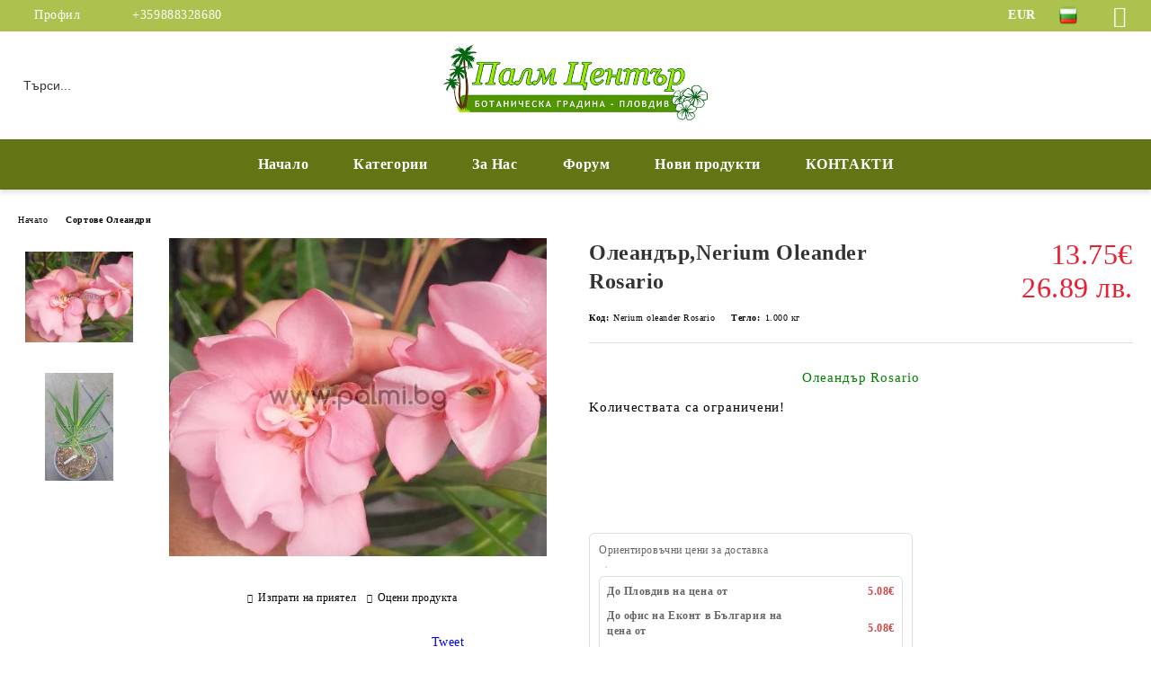

--- FILE ---
content_type: text/html; charset=utf-8
request_url: https://palmi.bg/product/1810/oleandar-nerium-oleander-rosario.html
body_size: 24053
content:
<!DOCTYPE html>
<html lang="bg">
<head>
	<meta http-equiv="Content-Type" content="text/html; charset=utf-8" />
<meta http-equiv="Content-Script-Type" content="text/javascript" />
<meta http-equiv="Content-Style-Type" content="text/css" />
<meta name="description" content="Олеандър,Nerium Oleander Rosario" />
<meta name="keywords" content="Олеандър,Nerium Oleander  Rosario" />
<meta name="twitter:card" content="summary" /><meta name="twitter:site" content="@server.seliton.com" /><meta name="twitter:title" content="Олеандър,Nerium Oleander Rosario" /><meta name="twitter:description" content="Олеандър,Nerium Oleander Rosario" /><meta name="twitter:image" content="http://palmi.bg/userfiles/productimages/product_4581.jpg" />
<link rel="icon" type="image/x-icon" href="/favicon.ico" />
<title>Олеандър,Nerium Oleander Rosario</title>
<link rel="canonical" href="https://palmi.bg/product/1810/oleandar-nerium-oleander-rosario.html" />

<link rel="stylesheet" type="text/css" href="/userfiles/css/css_75_266.css" />
<script type="text/javascript" src="/userfiles/css/js_75_114.js"></script>
<meta name="viewport" content="width=device-width, initial-scale=1" />
<link rel="alternate" type="application/rss+xml" title="Новини" href="/module.php?ModuleName=com.summercart.rss&amp;UILanguage=bg&amp;FeedType=News" />
<script type="text/javascript">
$(function(){
	$('.innerbox').colorbox({minWidth: 500, minHeight: 300, maxWidth: '90%', maxHeight: '96%'});
		var maxProducts = 7;
	var httpsDomain = 'https://palmi.bg/';
	var searchUrl = '/search.html';
	var seeMoreText = 'вижте още';
	
	SC.Util.initQuickSearch(httpsDomain, maxProducts, searchUrl, seeMoreText);
	});

SC.storeRoot = 'https://palmi.bg/';
SC.storeRootPath = '/';
SC.ML.PROVIDE_VALID_EMAIL = 'Трябва да предоставите валиден имейл адрес:';
SC.JSVersion = '';
</script>
<script type="text/javascript">
SC.Upsell = new function () {
	
	// Default settings
	let settings = {
		usePopup: true,
		languageCode: "bg",
		urlCart: "https://palmi.bg/cart.html"
	};

	this.setOptions = function (options)
	{
		settings = $.extend({}, settings, options);
	};
	
	this.init = function ()
	{
		console.log(settings);
		$('form[action] .js-button-add-to-cart').unbind('click').click(function (e) {
			if ($(this).parents('form:first').find('input[type="file"]').length > 0) {
				return;
			}
			
			const form = $(this).parents('form').get(0);
			if (!SC.Util.checkAddToCartOptions(form)) {
				e.preventDefault();
				return;
			}
			
			const elem = $(this).parents('form:first');
			elem.find('input[name="action"]:first').val('dmAddToCartAjaxAction');
			let postUrl = elem.attr('action');
			const postData = elem.serialize();
			elem.find('input[name="action"]:first').val('dmAddToCart');
			const productId = elem.find('input[name="ProductID"]:first').val();
			
			if (location.protocol !== 'https:') {
				// Fixes Chrome not sending session cookie on cross-scheme request
				postUrl = postUrl.replace('https://', 'http://');
			}
			
			$.ajax({
				type: 'POST',
				/* url: SC.storeRoot + settings.languageCode + '/cart.html', */
				url: SC.storeRoot + 'cart.html' + '?UILanguage=' + settings.languageCode,
				data: postData,
				dataType: 'json',
				xhrFields: {withCredentials: true},
				success: function (data) {
					const promisesArray = [];
					$(document).trigger('cart:add-to-cart', [promisesArray, postData, data]); /* Add to cart in product page */
					
					const sendProductParams = {
						id: $(form).find('input[name="ProductID"]').val(),
						quantity: $(form).find('input[name="Quantity"]').val(),
						productVariantId: $(form).find('input[name="ProductVariantID"]').val()
					};
					$(document).trigger('cart:add-to-cart-category', [promisesArray, sendProductParams, data]); /* Add to cart when in category listing */
					
					$.when.apply($, promisesArray).always(function() {
						SC.Upsell.handleResponse(data);
						
						if ($('#cart-page').length > 0) {
							SC.Cart.refreshCart();
							return;
						}
						
						if (SC.Upsell.hasError) {
							return;
						}
						
						$.get(SC.storeRoot + 'ajax/ajax_upsell_products.php?ProductID=' + sendProductParams.id + '&ProductVariantID=' + sendProductParams.productVariantId + '&UILanguage=' + settings.languageCode,
							function (data) {
								if (!data) {
									if (settings.usePopup) {
										location.href = settings.urlCart;
									}
									
									return;
								}
									
								if (settings.usePopup) {
									$.colorbox({
										width: '952px',
										maxWidth: '92%',
										className: 'cboxNoTitle c-popup-upsell',
										html: data,
									});
								} else {
									$('.js-mini-cart__upsell-popup').html(data);
								}
							},
							'html');
					});
				}
			});
			
			return false;
		});
	};
	
	this.handleResponse = function (data)
	{
		this.hasError = false;
		if (data['headerCart']) {
			$('.c-header__cart.js-header-cart').replaceWith(data['headerCart']);
			setTimeout(function(){$('.js-header-cart').trigger('click')}, 10);
		}
		if (data['headerCartMobile']) {
			$('.js-mobile-menu-item-cart').replaceWith(data['headerCartMobile']);
			setTimeout(function(){$('.js-mobile-menu-item-cart').trigger('click')}, 10);
		}
		if ((typeof(data['error']) != 'undefined') && data['error']) {
			alert(data['error']);
			this.hasError = true;
		}
		SC.Upsell.init();
	};
};

$(function () {
	if (SC.UpsellNotUsed) {
		return;
	}
	
	if (SC.UpsellDefaults !== undefined) {
		SC.Upsell.setOptions(SC.UpsellDefaults);
	}
	SC.Upsell.init();
});
</script>

		<script type="application/ld+json">
			{
				"@context": "https://schema.org",
				"@type": "BreadcrumbList",
				"itemListElement":
				[
					{
						"@type": "ListItem",
						"position": 1,
						"item":
						{
							"@id": "https://palmi.bg/",
							"name": "Начало"
						}
					},
					{
						"@type": "ListItem",
						"position": 2,
						"item":
						{
							"@id": "https://palmi.bg/category/78/sortove-oleandri.html",
							"name": "Сортове Олеандри"
						}
					},
					{
						"@type": "ListItem",
						"position": 3,
						"item":
						{
							"@id": "https://palmi.bg/product/1810/oleandar-nerium-oleander-rosario.html",
							"name": "Олеандър,Nerium Oleander Rosario"
						}
					}
				]
			}
		</script>





<meta property="og:site_name" content="Разсадник &quot;Палм Център - Пловдив&quot; ЕООД" /><meta property="og:locality" content="Пловдив" /><meta property="og:street-address" content="Ж.к. Тракия, бл. 256, вх. Б, ет. 6, ап. 17" /><meta property="og:postal-code" content="4023" /><meta property="og:country-name" content="България" /><meta property="og:email" content="orders@palmi.bg" /><meta property="og:phone_number" content="+359888328680" /><meta property="og:type" content="product" /><meta property="og:title" content="Олеандър,Nerium Oleander Rosario" /><meta property="og:url" content="https://palmi.bg/product/1810/oleandar-nerium-oleander-rosario.html" /><meta property="og:image" content="https://palmi.bg/userfiles/productimages/product_4581.jpg" /><meta property="og:description" content="Олеандър,Nerium Oleander Rosario" /></head>

<body class="lang-bg dynamic-page dynamic-page-product layout-125 layout-type-wide products-per-row-3 " >


<div class="c-body-container js-body-container">
	<div class="c-body-container__sub">
		
		<header class="container c-header js-header-container">
						<div class="c-header__topline">
				<div class="c-header__topline-inner">
					<div class="c-header__profile js-header-login-section">
						<div class="c-header__profile-toggle-icon">Профил</div>
																								
												<div class="c-header__profile-dd">
							<a href="https://palmi.bg/login.html" class="c-header__profile_link c-header__profile-login">Вход</a>
							<a href="https://palmi.bg/register.html" class="c-header__profile_link c-header__profile-register">Регистрация</a>
						</div>
												
						<div class="c-header__phone-wrapper c-header__contacet-row">
							<a href="tel:+359888328680" class="c-header__phone-number">+359888328680</a>
						</div>
					</div>
					
					<div class="c-header__lang-currency-social">
												<div class="c-header__currency js-header-currency">
							<span class="c-header__currency-label">Валута</span>
							<div class="c_header__currency-selected">
								<span class="c-header__currency-code-wrapper"><span class="c_header__currency-selected-code">EUR</span></span>
							</div>
							<input type="hidden" name="CurrencyID" class="CurrencyID" id="js-selected-currencyid" value="2" />
							<ul id="currency-list" class="c-header__currency-list">
																<li class="c-header__currency-selector js-currency-selector " id="currencyId_7">BGN</li>
																<li class="c-header__currency-selector js-currency-selector selected" id="currencyId_2">EUR</li>
															</ul>
						</div>
												
												<div class="c-header__language js-header-language">
							<span class="c-header__language-label">Език</span>
							<div class="language-container">
																								<div class="c_header__language-selected">
									<span class="c-header__language-code-wrapper language-has-selection"><img src="/userfiles/languages/image_8a87a18bf3a73ced37571e5e15a0f0b8.jpg" width="18" height="14" alt="BG" /> <span class="c-header__language-code">BG</span></span>
								</div>
																
																<ul class="c-header__language-list">
																											<li class="c-header__language-dropdown selected">
									<a class="c-header__language-dropdown-link" href="/product/1810/oleandar-nerium-oleander-rosario.html">
										<img class="c-header__language-dropdown-image" src="/userfiles/languages/image_8a87a18bf3a73ced37571e5e15a0f0b8.jpg" width="18" height="14" alt="BG"  />
										<span class="c-header__language-code">BG</span>
									</a>
									</li>
																		<li class="c-header__language-dropdown">
									<a class="c-header__language-dropdown-link" href="/en/product/1810/nerium-oleander-rosario.html">
										<img class="c-header__language-dropdown-image" src="/userfiles/languages/image_175b34c598b057e6bdef0b8209b49316.jpg" width="18" height="14" alt="EN"  />
										<span class="c-header__language-code">EN</span>
									</a>
									</li>
																		<li class="c-header__language-dropdown">
									<a class="c-header__language-dropdown-link" href="/de/product/1810/nerium-oleander-bordo-dupla.html">
										<img class="c-header__language-dropdown-image" src="/userfiles/languages/image_60ae75208f357f2300d1c9d879b09081.jpg" width="18" height="14" alt="DE"  />
										<span class="c-header__language-code">DE</span>
									</a>
									</li>
																	</ul>
															</div>
						</div>
												
						<div class="c-header__social-networks">
														<a class="c-header__social-icons social-network__fb" href="https://www.facebook.com/palmiplovdiv/" target="_blank" title="Facebook"></a>
																																																							</div>
					</div>
				</div>
			</div>
			
			<div class="c-header__standard">
				<div class="c-header__search js-header-search">
					<div class="c-header__search-advanced"><a class="c-header__search-advanced-link" href="/search.html?action=dmAdvancedSearch">Разширено търсене</a></div>
					<form action="/search.html" class="c-header_search_form js-header-search-form">
						<input type="text" class="c-header__search_input js-header-search-input" id="sbox" name="phrase" value="" placeholder="Търси..." />
						<span class="c-header__search-button"><input type="submit" value="Търси" class="c-header__search-button-submit" /></span>
					</form>
				</div>
				
				<h2 class="c-header__logo c-header__logo--is-image">
				<a class="c-header__logo-link" href="/">
					<img class="c-header__logo-image" src="/userfiles/logo/jpeg/store_logo_9101fe65.jpg" alt="Разсадник &amp;quot;Палм Център - Пловдив&amp;quot; ЕООД" width="534" height="160" />									</a>
								</h2>
				
				<div class="c-header__info">
										
										<div class="c-header__cart js-header-cart js-header-mini-cart-wrapper">
												<div class="c-header__cart-wrapper">
							<div class="c-header__cart--empty-icon"></div>
						</div>
												
											</div>
									</div>
			</div>
			
			<div class="c-header__mobile">
				<ul class="c-header__mobile-menu">
					<li class="c-header__mobile-menu-item mobile-menu-item-nav js-mobile-menu-toggle-nav">
						<span class="c-header__mobile-menu-icon"></span>
					</li>
					<li class="c-header__mobile-menu-item mobile-menu-item-search">
						<svg xmlns="http://www.w3.org/2000/svg" width="24.811" height="24.811" viewBox="0 0 21.811 21.811">
							<g id="search-outline" transform="translate(-63.25 -63.25)">
								<path id="Path_113" data-name="Path 113" d="M72.182,64a8.182,8.182,0,1,0,8.182,8.182A8.182,8.182,0,0,0,72.182,64Z" fill="none" stroke="#000" stroke-miterlimit="10" stroke-width="1.5"/>
								<path id="Path_114" data-name="Path 114" d="M338.29,338.29,344,344" transform="translate(-260.004 -260.004)" fill="none" stroke="#000" stroke-linecap="round" stroke-miterlimit="10" stroke-width="1.5"/>
							</g>
						</svg>
						<div class="c-header__search c-header__search--mobile">
							<form action="/search.html" class="c-header_search_form js-header-search-form">
								<input type="text" class="c-header__search_input c-header__search_input--mobile js-header-search-input" id="js-search-phrase" name="phrase" value="" placeholder="Търси..." />
								<span class="c-header__search-button"><input type="submit" value="Търси" class="c-header__search-button-submit" /></span>
							</form>
						</div>
					</li>
					<li class="c-header__standard-logo-section">
						<h2 class="c-header__logo c-header__logo--is-image">
						<a href="/" alt="Лого">
							<img class="c-header__logo-image" src="/userfiles/logo/jpeg/store_logo_9101fe65.jpg" alt="Разсадник &amp;quot;Палм Център - Пловдив&amp;quot; ЕООД" width="534" height="160" />													</a>
						</h2>
					</li>
					<li class="c-header__mobile-menu-item is-mobile-cart">
												
																		<div id="mobile-cart" class="mobile-menu-item-cart js-mobile-menu-item-cart">
							<svg xmlns="http://www.w3.org/2000/svg" width="31" height="30" viewBox="0 0 31 30">
								<g id="cart-41" transform="translate(1.5 0.5)">
									<circle id="Ellipse_37" data-name="Ellipse 37" cx="1.847" cy="1.847" r="1.847" transform="translate(9.451 24.148)" fill="#000812"/>
									<path id="Ellipse_37_-_Outline" data-name="Ellipse 37 - Outline" d="M1.847-.5A2.347,2.347,0,1,1-.5,1.847,2.35,2.35,0,0,1,1.847-.5Zm0,3.695A1.347,1.347,0,1,0,.5,1.847,1.349,1.349,0,0,0,1.847,3.195Z" transform="translate(9.451 24.148)"/>
									<circle id="Ellipse_38" data-name="Ellipse 38" cx="1.847" cy="1.847" r="1.847" transform="translate(20.166 24.148)" fill="#000812"/>
									<path id="Ellipse_38_-_Outline" data-name="Ellipse 38 - Outline" d="M1.847-.5A2.347,2.347,0,1,1-.5,1.847,2.35,2.35,0,0,1,1.847-.5Zm0,3.695A1.347,1.347,0,1,0,.5,1.847,1.349,1.349,0,0,0,1.847,3.195Z" transform="translate(20.166 24.148)"/>
									<path id="Path_88" data-name="Path 88" d="M22.352,21.855H10.732a3.527,3.527,0,0,1-3.357-3.112L4.066,2.843H.709a1,1,0,0,1,0-2h4.17a1,1,0,0,1,.979.8l.877,4.215H26.709a1,1,0,0,1,.986,1.167L25.714,18.714l0,.02A3.529,3.529,0,0,1,22.352,21.855Zm-15.2-14L9.334,18.344l0,.016c.138.723.577,1.5,1.394,1.5h11.62c.814,0,1.253-.766,1.393-1.486L25.525,7.854Z" transform="translate(0 0)"/>
									<rect id="Rectangle_179" data-name="Rectangle 179" width="31" height="30" transform="translate(-1.5 -0.5)" fill="none"/>
								</g>
							</svg>
						</div>
												
																	</li>
				</ul>
			</div>
			<div class="c-mobile-holder"></div>
		</header><!-- header container -->
<main>
<div class="o-column c-layout-top o-layout--horizontal c-layout-top__sticky sticky js-layout-top">
	<div class="c-layout-wrapper c-layout-top__sticky-wrapper">
		<div class="o-box c-box-main-menu js-main-menu-box">
	<div class="c-mobile__close js-mobile-close-menu"></div>
	<div class="c-mobile__phone js-mobile-phone-content"></div>
	<div class="c-mobile__nav">
		<div class="c-mobile__nav-item is-menu js-mobile-toggle-menu is-active"><span>Меню</span></div>
		<div class="c-mobile__nav-item is-profile js-mobile-toggle-profile"><span>Профил</span></div>
		<div class="c-mobile__nav-item is-int js-mobile-toggle-int"><i class="js-mobile-current-flag"></i><span>Език</span></div>
	</div>
	
	<div class="o-box-content c-box-main-menu__content">
		<ul class="c-box-main-menu__list">
						<li class=" c-box-main-menu__item js-box-main-menu__item">
				<a href="/" title="Начало" class="c-box-main-menu__item-link">
										Начало
					<span class="c-box-main-menu__mobile-control js-mobile-control"><span>+</span></span>
				</a>
							</li>
						<li class="menu-item-dropdown-menu c-box-main-menu__item js-box-main-menu__item has-submenus">
				<a href="#" title="Категории" class="c-box-main-menu__item-link">
										Категории
					<span class="c-box-main-menu__mobile-control js-mobile-control"><span>+</span></span>
				</a>
									<ul class="o-box-content c-box-dd-categories__subcategory-list js-box-dd-categories__subcategory-list">
			<li class="c-box-dd-categories__item js-box-dd-categories-item c-box-dd-categories__categoryid-35 has-submenus is-first   ">
			<a href="/category/35/studoustoychivi-palmi.html" class="c-box-dd-categories__subcategory-item-link noProducts is-parent">
				<span>Студоустойчиви палми</span><span class="c-box-main-menu__mobile-control js-mobile-control"><span>+</span></span>
			</a>
			<ul class="o-box-content c-box-dd-categories__subcategory-list js-box-dd-categories__subcategory-list">
			<li class="c-box-dd-categories__item js-box-dd-categories-item c-box-dd-categories__categoryid-45  is-first   ">
			<a href="/category/45/rod-braheya-brahea.html" class="c-box-dd-categories__subcategory-item-link noProducts ">
				<span>Род Брахея, Brahea</span><span class="c-box-main-menu__mobile-control js-mobile-control"><span>+</span></span>
			</a>
			
		</li>
			<li class="c-box-dd-categories__item js-box-dd-categories-item c-box-dd-categories__categoryid-43     ">
			<a href="/category/43/rod-vashingtonia-washingtonia.html" class="c-box-dd-categories__subcategory-item-link noProducts ">
				<span>Род Вашингтония, Washingtonia</span><span class="c-box-main-menu__mobile-control js-mobile-control"><span>+</span></span>
			</a>
			
		</li>
			<li class="c-box-dd-categories__item js-box-dd-categories-item c-box-dd-categories__categoryid-46     ">
			<a href="/category/46/butia-yubeya-sabal-butia-jubaea-sabal.html" class="c-box-dd-categories__subcategory-item-link noProducts ">
				<span>Бутия, Юбея, Сабал (Butia, Jubaea, Sabal)</span><span class="c-box-main-menu__mobile-control js-mobile-control"><span>+</span></span>
			</a>
			
		</li>
			<li class="c-box-dd-categories__item js-box-dd-categories-item c-box-dd-categories__categoryid-44     ">
			<a href="/category/44/rod-finikovi-palmi-phoenix.html" class="c-box-dd-categories__subcategory-item-link noProducts ">
				<span>Род Финикови палми, Phoenix</span><span class="c-box-main-menu__mobile-control js-mobile-control"><span>+</span></span>
			</a>
			
		</li>
			<li class="c-box-dd-categories__item js-box-dd-categories-item c-box-dd-categories__categoryid-47     ">
			<a href="/category/47/trahikarpus-hamerops-trachycarpus-chamaerops.html" class="c-box-dd-categories__subcategory-item-link noProducts ">
				<span>Трахикарпус, Хамеропс (Trachycarpus, Chamaerops)</span><span class="c-box-main-menu__mobile-control js-mobile-control"><span>+</span></span>
			</a>
			
		</li>
			<li class="c-box-dd-categories__item js-box-dd-categories-item c-box-dd-categories__categoryid-48     ">
			<a href="/category/48/drugi-vidove-palmi.html" class="c-box-dd-categories__subcategory-item-link noProducts ">
				<span>Други видове палми</span><span class="c-box-main-menu__mobile-control js-mobile-control"><span>+</span></span>
			</a>
			
		</li>
			<li class="c-box-dd-categories__item js-box-dd-categories-item c-box-dd-categories__categoryid-85   is-last  ">
			<a href="/category/85/rastenia-podobni-na-palmi.html" class="c-box-dd-categories__subcategory-item-link noProducts ">
				<span>Растения, подобни на палми</span><span class="c-box-main-menu__mobile-control js-mobile-control"><span>+</span></span>
			</a>
			
		</li>
	</ul>
		</li>
			<li class="c-box-dd-categories__item js-box-dd-categories-item c-box-dd-categories__categoryid-51     ">
			<a href="/category/51/subtropicheski-palmi.html" class="c-box-dd-categories__subcategory-item-link noProducts ">
				<span>Субтропически палми</span><span class="c-box-main-menu__mobile-control js-mobile-control"><span>+</span></span>
			</a>
			
		</li>
			<li class="c-box-dd-categories__item js-box-dd-categories-item c-box-dd-categories__categoryid-36     ">
			<a href="/category/36/tropicheski-palmi.html" class="c-box-dd-categories__subcategory-item-link noProducts ">
				<span>Тропически палми</span><span class="c-box-main-menu__mobile-control js-mobile-control"><span>+</span></span>
			</a>
			
		</li>
			<li class="c-box-dd-categories__item js-box-dd-categories-item c-box-dd-categories__categoryid-42     ">
			<a href="/category/42/tsikasi-banani-i-bambuk.html" class="c-box-dd-categories__subcategory-item-link noProducts ">
				<span>Цикаси, Банани и Бамбук</span><span class="c-box-main-menu__mobile-control js-mobile-control"><span>+</span></span>
			</a>
			
		</li>
			<li class="c-box-dd-categories__item js-box-dd-categories-item c-box-dd-categories__categoryid-40 has-submenus    ">
			<a href="/category/40/plumeria-frandzhipani-i-adenium-pustinna-roza.html" class="c-box-dd-categories__subcategory-item-link noProducts is-parent">
				<span>Плумерия (Франджипани) и Адениум (Пустинна Роза)</span><span class="c-box-main-menu__mobile-control js-mobile-control"><span>+</span></span>
			</a>
			<ul class="o-box-content c-box-dd-categories__subcategory-list js-box-dd-categories__subcategory-list">
	</ul>
		</li>
			<li class="c-box-dd-categories__item js-box-dd-categories-item c-box-dd-categories__categoryid-78     ">
			<a href="/category/78/sortove-oleandri.html" class="c-box-dd-categories__subcategory-item-link noProducts ">
				<span>Сортове Олеандри</span><span class="c-box-main-menu__mobile-control js-mobile-control"><span>+</span></span>
			</a>
			
		</li>
			<li class="c-box-dd-categories__item js-box-dd-categories-item c-box-dd-categories__categoryid-80     ">
			<a href="/category/80/sortove-indiyski-lyulyak-lagerstroemia.html" class="c-box-dd-categories__subcategory-item-link noProducts ">
				<span>Сортове Индийски люляк, Lagerstroemia</span><span class="c-box-main-menu__mobile-control js-mobile-control"><span>+</span></span>
			</a>
			
		</li>
			<li class="c-box-dd-categories__item js-box-dd-categories-item c-box-dd-categories__categoryid-84     ">
			<a href="/category/84/kolektsia-hemerokalisi-hemerocallis.html" class="c-box-dd-categories__subcategory-item-link noProducts ">
				<span>Колекция Хемерокалиси (Hemerocallis)</span><span class="c-box-main-menu__mobile-control js-mobile-control"><span>+</span></span>
			</a>
			
		</li>
			<li class="c-box-dd-categories__item js-box-dd-categories-item c-box-dd-categories__categoryid-52 has-submenus    ">
			<a href="/category/52/bugenvileya.html" class="c-box-dd-categories__subcategory-item-link noProducts is-parent">
				<span>Бугенвилея</span><span class="c-box-main-menu__mobile-control js-mobile-control"><span>+</span></span>
			</a>
			<ul class="o-box-content c-box-dd-categories__subcategory-list js-box-dd-categories__subcategory-list">
			<li class="c-box-dd-categories__item js-box-dd-categories-item c-box-dd-categories__categoryid-77  is-first is-last  ">
			<a href="/category/77/malki-razmeri-bugenvileya.html" class="c-box-dd-categories__subcategory-item-link noProducts ">
				<span>Малки размери Бугенвилея</span><span class="c-box-main-menu__mobile-control js-mobile-control"><span>+</span></span>
			</a>
			
		</li>
	</ul>
		</li>
			<li class="c-box-dd-categories__item js-box-dd-categories-item c-box-dd-categories__categoryid-53 has-submenus    ">
			<a href="/category/53/yuzhni-i-sredizemnomorski-darveta-i-hrasti.html" class="c-box-dd-categories__subcategory-item-link hasProducts is-parent">
				<span>Южни и средиземноморски дървета и храсти</span><span class="c-box-main-menu__mobile-control js-mobile-control"><span>+</span></span>
			</a>
			<ul class="o-box-content c-box-dd-categories__subcategory-list js-box-dd-categories__subcategory-list">
			<li class="c-box-dd-categories__item js-box-dd-categories-item c-box-dd-categories__categoryid-54  is-first   ">
			<a href="/category/54/sredizemnomorski-tsaftyashti-hrasti.html" class="c-box-dd-categories__subcategory-item-link noProducts ">
				<span>Средиземноморски цъфтящи храсти</span><span class="c-box-main-menu__mobile-control js-mobile-control"><span>+</span></span>
			</a>
			
		</li>
			<li class="c-box-dd-categories__item js-box-dd-categories-item c-box-dd-categories__categoryid-87     ">
			<a href="/category/87/sredizemnomorski-i-yuzhni-uvivni-ili-katerlivi-rastenia.html" class="c-box-dd-categories__subcategory-item-link noProducts ">
				<span>Средиземноморски и южни увивни или катерливи растения</span><span class="c-box-main-menu__mobile-control js-mobile-control"><span>+</span></span>
			</a>
			
		</li>
			<li class="c-box-dd-categories__item js-box-dd-categories-item c-box-dd-categories__categoryid-55     ">
			<a href="/category/55/sredizemnomorski-hrasti-netsaftyashti.html" class="c-box-dd-categories__subcategory-item-link noProducts ">
				<span>Средиземноморски храсти (нецъфтящи)</span><span class="c-box-main-menu__mobile-control js-mobile-control"><span>+</span></span>
			</a>
			
		</li>
			<li class="c-box-dd-categories__item js-box-dd-categories-item c-box-dd-categories__categoryid-56     ">
			<a href="/category/56/sredizemnomorski-dekorativni-darveta.html" class="c-box-dd-categories__subcategory-item-link noProducts ">
				<span>Средиземноморски декоративни дървета</span><span class="c-box-main-menu__mobile-control js-mobile-control"><span>+</span></span>
			</a>
			
		</li>
			<li class="c-box-dd-categories__item js-box-dd-categories-item c-box-dd-categories__categoryid-93   is-last  ">
			<a href="/category/93/tropicheski-i-subtropicheski-rastenia.html" class="c-box-dd-categories__subcategory-item-link noProducts ">
				<span>Тропически и субтропически растения</span><span class="c-box-main-menu__mobile-control js-mobile-control"><span>+</span></span>
			</a>
			
		</li>
	</ul>
		</li>
			<li class="c-box-dd-categories__item js-box-dd-categories-item c-box-dd-categories__categoryid-57 has-submenus    ">
			<a href="/category/57/studoustoychivi-pustinni-rastenia-i-sukulenti.html" class="c-box-dd-categories__subcategory-item-link noProducts is-parent">
				<span>Студоустойчиви пустинни растения и сукуленти</span><span class="c-box-main-menu__mobile-control js-mobile-control"><span>+</span></span>
			</a>
			<ul class="o-box-content c-box-dd-categories__subcategory-list js-box-dd-categories__subcategory-list">
			<li class="c-box-dd-categories__item js-box-dd-categories-item c-box-dd-categories__categoryid-58  is-first   ">
			<a href="/category/58/rod-agave-stoletnik-agave.html" class="c-box-dd-categories__subcategory-item-link noProducts ">
				<span>Род Агаве, Столетник, Agave</span><span class="c-box-main-menu__mobile-control js-mobile-control"><span>+</span></span>
			</a>
			
		</li>
			<li class="c-box-dd-categories__item js-box-dd-categories-item c-box-dd-categories__categoryid-59     ">
			<a href="/category/59/semeystvo-kaktusi-cactaceae.html" class="c-box-dd-categories__subcategory-item-link noProducts ">
				<span>Семейство Кактуси, Cactaceae</span><span class="c-box-main-menu__mobile-control js-mobile-control"><span>+</span></span>
			</a>
			
		</li>
			<li class="c-box-dd-categories__item js-box-dd-categories-item c-box-dd-categories__categoryid-83   is-last  ">
			<a href="/category/83/rod-yuka-yucca.html" class="c-box-dd-categories__subcategory-item-link noProducts ">
				<span>Род Юка, Yucca</span><span class="c-box-main-menu__mobile-control js-mobile-control"><span>+</span></span>
			</a>
			
		</li>
	</ul>
		</li>
			<li class="c-box-dd-categories__item js-box-dd-categories-item c-box-dd-categories__categoryid-60 has-submenus    ">
			<a href="/category/60/plododavashti-rastenia.html" class="c-box-dd-categories__subcategory-item-link noProducts is-parent">
				<span>Плододаващи растения</span><span class="c-box-main-menu__mobile-control js-mobile-control"><span>+</span></span>
			</a>
			<ul class="o-box-content c-box-dd-categories__subcategory-list js-box-dd-categories__subcategory-list">
			<li class="c-box-dd-categories__item js-box-dd-categories-item c-box-dd-categories__categoryid-67  is-first   ">
			<a href="/category/67/sortove-smokini.html" class="c-box-dd-categories__subcategory-item-link noProducts ">
				<span>Сортове смокини</span><span class="c-box-main-menu__mobile-control js-mobile-control"><span>+</span></span>
			</a>
			
		</li>
			<li class="c-box-dd-categories__item js-box-dd-categories-item c-box-dd-categories__categoryid-68     ">
			<a href="/category/68/sortove-maslini.html" class="c-box-dd-categories__subcategory-item-link noProducts ">
				<span>Сортове маслини</span><span class="c-box-main-menu__mobile-control js-mobile-control"><span>+</span></span>
			</a>
			
		</li>
			<li class="c-box-dd-categories__item js-box-dd-categories-item c-box-dd-categories__categoryid-70     ">
			<a href="/category/70/sredizemnomorski-i-subtropicheski-plodni-rastenia.html" class="c-box-dd-categories__subcategory-item-link noProducts ">
				<span>Средиземноморски и субтропически плодни растения</span><span class="c-box-main-menu__mobile-control js-mobile-control"><span>+</span></span>
			</a>
			
		</li>
			<li class="c-box-dd-categories__item js-box-dd-categories-item c-box-dd-categories__categoryid-69     ">
			<a href="/category/69/tropicheski-plododavashti-rastenia.html" class="c-box-dd-categories__subcategory-item-link noProducts ">
				<span>Тропически плододаващи растения</span><span class="c-box-main-menu__mobile-control js-mobile-control"><span>+</span></span>
			</a>
			
		</li>
			<li class="c-box-dd-categories__item js-box-dd-categories-item c-box-dd-categories__categoryid-82     ">
			<a href="/category/82/plodni-rastenia-ot-umerenia-klimat.html" class="c-box-dd-categories__subcategory-item-link noProducts ">
				<span>Плодни растения от умерения климат</span><span class="c-box-main-menu__mobile-control js-mobile-control"><span>+</span></span>
			</a>
			
		</li>
			<li class="c-box-dd-categories__item js-box-dd-categories-item c-box-dd-categories__categoryid-94     ">
			<a href="/category/94/sortove-hinap-ziziphus-jujuba.html" class="c-box-dd-categories__subcategory-item-link noProducts ">
				<span>Сортове Хинап (Ziziphus jujuba)</span><span class="c-box-main-menu__mobile-control js-mobile-control"><span>+</span></span>
			</a>
			
		</li>
			<li class="c-box-dd-categories__item js-box-dd-categories-item c-box-dd-categories__categoryid-96     ">
			<a href="/category/96/sortove-asimina-asimina-triloba.html" class="c-box-dd-categories__subcategory-item-link noProducts ">
				<span>Сортове Асимина (Asimina triloba)</span><span class="c-box-main-menu__mobile-control js-mobile-control"><span>+</span></span>
			</a>
			
		</li>
			<li class="c-box-dd-categories__item js-box-dd-categories-item c-box-dd-categories__categoryid-97   is-last  ">
			<a href="/category/97/sortove-rayska-yabalka-diospyros-kaki.html" class="c-box-dd-categories__subcategory-item-link noProducts ">
				<span>Сортове Райска ябълка (Diospyros Kaki)</span><span class="c-box-main-menu__mobile-control js-mobile-control"><span>+</span></span>
			</a>
			
		</li>
	</ul>
		</li>
			<li class="c-box-dd-categories__item js-box-dd-categories-item c-box-dd-categories__categoryid-38 has-submenus    is-current">
			<a href="/category/38/tsitrusovi-vidove.html" class="c-box-dd-categories__subcategory-item-link noProducts is-parent">
				<span>Цитрусови видове</span><span class="c-box-main-menu__mobile-control js-mobile-control"><span>+</span></span>
			</a>
			<ul class="o-box-content c-box-dd-categories__subcategory-list js-box-dd-categories__subcategory-list">
			<li class="c-box-dd-categories__item js-box-dd-categories-item c-box-dd-categories__categoryid-61  is-first   ">
			<a href="/category/61/sortove-portokali-citrus-sinensis.html" class="c-box-dd-categories__subcategory-item-link noProducts ">
				<span>Сортове портокали, Citrus sinensis</span><span class="c-box-main-menu__mobile-control js-mobile-control"><span>+</span></span>
			</a>
			
		</li>
			<li class="c-box-dd-categories__item js-box-dd-categories-item c-box-dd-categories__categoryid-62     ">
			<a href="/category/62/sortove-mandarini-tanzherini-tanzhelo.html" class="c-box-dd-categories__subcategory-item-link noProducts ">
				<span>Сортове Мандарини, Танжерини, Танжело</span><span class="c-box-main-menu__mobile-control js-mobile-control"><span>+</span></span>
			</a>
			
		</li>
			<li class="c-box-dd-categories__item js-box-dd-categories-item c-box-dd-categories__categoryid-64     ">
			<a href="/category/64/sortove-limoni-laym-i-tsitroni.html" class="c-box-dd-categories__subcategory-item-link noProducts ">
				<span>Сортове Лимони, Лайм и Цитрони</span><span class="c-box-main-menu__mobile-control js-mobile-control"><span>+</span></span>
			</a>
			
		</li>
			<li class="c-box-dd-categories__item js-box-dd-categories-item c-box-dd-categories__categoryid-63     ">
			<a href="/category/63/sortove-greypfrut-i-pomelo.html" class="c-box-dd-categories__subcategory-item-link noProducts ">
				<span>Сортове Грейпфрут и Помело</span><span class="c-box-main-menu__mobile-control js-mobile-control"><span>+</span></span>
			</a>
			
		</li>
			<li class="c-box-dd-categories__item js-box-dd-categories-item c-box-dd-categories__categoryid-65     ">
			<a href="/category/65/sortove-kumkuat-i-hibridi.html" class="c-box-dd-categories__subcategory-item-link noProducts ">
				<span>Сортове Кумкуат и хибриди</span><span class="c-box-main-menu__mobile-control js-mobile-control"><span>+</span></span>
			</a>
			
		</li>
			<li class="c-box-dd-categories__item js-box-dd-categories-item c-box-dd-categories__categoryid-66   is-last  ">
			<a href="/category/66/drugi-tsitrusovi-rastenia.html" class="c-box-dd-categories__subcategory-item-link noProducts ">
				<span>Други цитрусови растения</span><span class="c-box-main-menu__mobile-control js-mobile-control"><span>+</span></span>
			</a>
			
		</li>
	</ul>
		</li>
			<li class="c-box-dd-categories__item js-box-dd-categories-item c-box-dd-categories__categoryid-71     ">
			<a href="/category/71/shirokolistni-darveta-ot-umerenia-klimat.html" class="c-box-dd-categories__subcategory-item-link noProducts ">
				<span>Широколистни дървета от умерения климат</span><span class="c-box-main-menu__mobile-control js-mobile-control"><span>+</span></span>
			</a>
			
		</li>
			<li class="c-box-dd-categories__item js-box-dd-categories-item c-box-dd-categories__categoryid-72 has-submenus    ">
			<a href="/category/72/tsaftyashti-hrasti-i-uvivni-rastenia-ot-umerenia-klimat.html" class="c-box-dd-categories__subcategory-item-link noProducts is-parent">
				<span>Цъфтящи храсти и увивни растения от умерения климат</span><span class="c-box-main-menu__mobile-control js-mobile-control"><span>+</span></span>
			</a>
			<ul class="o-box-content c-box-dd-categories__subcategory-list js-box-dd-categories__subcategory-list">
	</ul>
		</li>
			<li class="c-box-dd-categories__item js-box-dd-categories-item c-box-dd-categories__categoryid-73     ">
			<a href="/category/73/vechnozeleni-i-listopadni-hrasti-ot-umerenia-klimat.html" class="c-box-dd-categories__subcategory-item-link noProducts ">
				<span>Вечнозелени и листопадни храсти от умерения климат</span><span class="c-box-main-menu__mobile-control js-mobile-control"><span>+</span></span>
			</a>
			
		</li>
			<li class="c-box-dd-categories__item js-box-dd-categories-item c-box-dd-categories__categoryid-74     ">
			<a href="/category/74/iglolistni-rastenia-ot-umerenia-klimat.html" class="c-box-dd-categories__subcategory-item-link noProducts ">
				<span>Иглолистни растения от умерения климат</span><span class="c-box-main-menu__mobile-control js-mobile-control"><span>+</span></span>
			</a>
			
		</li>
			<li class="c-box-dd-categories__item js-box-dd-categories-item c-box-dd-categories__categoryid-75     ">
			<a href="/category/75/rastenia-za-alpineum-perenni-tsvetya.html" class="c-box-dd-categories__subcategory-item-link noProducts ">
				<span>Растения за алпинеум, Перенни цветя</span><span class="c-box-main-menu__mobile-control js-mobile-control"><span>+</span></span>
			</a>
			
		</li>
			<li class="c-box-dd-categories__item js-box-dd-categories-item c-box-dd-categories__categoryid-49     ">
			<a href="/category/49/vodni-rastenia.html" class="c-box-dd-categories__subcategory-item-link noProducts ">
				<span>Водни растения</span><span class="c-box-main-menu__mobile-control js-mobile-control"><span>+</span></span>
			</a>
			
		</li>
			<li class="c-box-dd-categories__item js-box-dd-categories-item c-box-dd-categories__categoryid-76     ">
			<a href="/category/76/dopalvashti-produkti.html" class="c-box-dd-categories__subcategory-item-link noProducts ">
				<span>Допълващи продукти</span><span class="c-box-main-menu__mobile-control js-mobile-control"><span>+</span></span>
			</a>
			
		</li>
			<li class="c-box-dd-categories__item js-box-dd-categories-item c-box-dd-categories__categoryid-79     ">
			<a href="/category/79/reznitsi-i-presni-semena.html" class="c-box-dd-categories__subcategory-item-link noProducts ">
				<span>Резници и пресни семена</span><span class="c-box-main-menu__mobile-control js-mobile-control"><span>+</span></span>
			</a>
			
		</li>
			<li class="c-box-dd-categories__item js-box-dd-categories-item c-box-dd-categories__categoryid-81     ">
			<a href="/category/81/novi-produkti.html" class="c-box-dd-categories__subcategory-item-link noProducts ">
				<span>Нови продукти</span><span class="c-box-main-menu__mobile-control js-mobile-control"><span>+</span></span>
			</a>
			
		</li>
			<li class="c-box-dd-categories__item js-box-dd-categories-item c-box-dd-categories__categoryid-95     ">
			<a href="/category/95/zimna-zashtita-za-palmi.html" class="c-box-dd-categories__subcategory-item-link noProducts ">
				<span>Зимна защита за палми</span><span class="c-box-main-menu__mobile-control js-mobile-control"><span>+</span></span>
			</a>
			
		</li>
			<li class="c-box-dd-categories__item js-box-dd-categories-item c-box-dd-categories__categoryid-100     ">
			<a href="/category/100/rozi.html" class="c-box-dd-categories__subcategory-item-link noProducts ">
				<span>Рози</span><span class="c-box-main-menu__mobile-control js-mobile-control"><span>+</span></span>
			</a>
			
		</li>
			<li class="c-box-dd-categories__item js-box-dd-categories-item c-box-dd-categories__categoryid-102   is-last  ">
			<a href="/category/102/knigi-i-pechatni-izdania.html" class="c-box-dd-categories__subcategory-item-link noProducts ">
				<span>Книги и печатни издания</span><span class="c-box-main-menu__mobile-control js-mobile-control"><span>+</span></span>
			</a>
			
		</li>
	</ul>
							</li>
						<li class=" c-box-main-menu__item js-box-main-menu__item">
				<a href="/page/3/za-nas.html" title="За Нас" class="c-box-main-menu__item-link">
										За Нас
					<span class="c-box-main-menu__mobile-control js-mobile-control"><span>+</span></span>
				</a>
							</li>
						<li class=" c-box-main-menu__item js-box-main-menu__item">
				<a href="http://forum.palmi.bg" title="Форум" class="c-box-main-menu__item-link">
										Форум
					<span class="c-box-main-menu__mobile-control js-mobile-control"><span>+</span></span>
				</a>
							</li>
						<li class=" c-box-main-menu__item js-box-main-menu__item">
				<a href="/new_products.html" title="Нови продукти" class="c-box-main-menu__item-link">
										Нови продукти
					<span class="c-box-main-menu__mobile-control js-mobile-control"><span>+</span></span>
				</a>
							</li>
						<li class=" c-box-main-menu__item js-box-main-menu__item">
				<a href="/form/1/kontakti.html" title="КОНТАКТИ" class="c-box-main-menu__item-link">
										КОНТАКТИ
					<span class="c-box-main-menu__mobile-control js-mobile-control"><span>+</span></span>
				</a>
							</li>
					</ul>
	</div>
	
	<div class="c-mobile__profile-content js-mobile-profile-content" style="display: none;"></div>
	
	<div class="c-mobile__int-content js-mobile-int-content" style="display: none;"></div>

</div>

<script type="text/javascript">
	$(function(){
		if ($(window).width() <= 1110) {
			$('.js-mobile-menu-toggle-nav').click(function(){
				$('.js-main-menu-box').addClass('is-active');
			});

			$('.js-mobile-toggle-menu').click(function(){
				$(this).addClass('is-active');
				$('.c-box-main-menu__content').show();

				$('.js-mobile-toggle-profile').removeClass('is-active');
				$('.js-mobile-profile-content').hide();
				$('.js-mobile-toggle-int').removeClass('is-active');
				$('.js-mobile-int-content').hide();
			});
			$('.js-mobile-toggle-profile').click(function(){
				$(this).addClass('is-active');
				$('.js-mobile-profile-content').show();

				$('.js-mobile-toggle-menu').removeClass('is-active');
				$('.c-box-main-menu__content').hide();
				$('.js-mobile-toggle-int').removeClass('is-active');
				$('.js-mobile-int-content').hide();
			});
			$('.js-mobile-toggle-int').click(function(){
				$(this).addClass('is-active');
				$('.js-mobile-int-content').show();

				$('.js-mobile-toggle-profile').removeClass('is-active');
				$('.js-mobile-profile-content').hide();
				$('.js-mobile-toggle-menu').removeClass('is-active');
				$('.c-box-main-menu__content').hide();
			});

			$('.js-mobile-close-menu').click(function(){
				$('.js-main-menu-box').removeClass('is-active');
				$('.js-mobile-menu-item-nav').toggleClass('is-active');
			});
			var currentFlag = $('.c_header__language-selected .c-header__language-code-wrapper').html();
			$('.js-mobile-current-flag').append(currentFlag);

			if ($('.js-header-language').length == 0 && $('.js-header-currency').length == 0) {
				$('.js-mobile-toggle-int').hide();
			}
		}
	});
</script>
	</div>
</div>

<div class="c-layout-main js-layout-main">
		<div id="c-layout-main__column-left" class="o-layout--vertical c-layout-main--wide">
		<div class="c-layout-wrapper">
			
			<div id="product-page" class="c-page-product"
	 xmlns:product="http://search.yahoo.com/searchmonkey/product/"
	 xmlns:rdfs="http://www.w3.org/2000/01/rdf-schema#"
	 xmlns:media="http://search.yahoo.com/searchmonkey/media/"
	 xmlns:review="http://purl.org/stuff/rev#"
	 xmlns:use="http://search.yahoo.com/searchmonkey-datatype/use/"
	 xmlns:currency="http://search.yahoo.com/searchmonkey-datatype/currency/"
	 itemscope itemtype="http://schema.org/Product">
	
	<div class="c-breadcrumb c-breadcrumb__list">
		<span class="c-breadcrumb__item"><a href="/" class="c-breadcrumb__item-link">Начало</a> </span>
				<span class="c-breadcrumb__separator"></span>
		<span class="c-breadcrumb__item"><a href="/category/78/sortove-oleandri.html" class="c-breadcrumb__item-link">Сортове Олеандри</a></span>
				<span class="c-breadcrumb__item--last">Олеандър,Nerium Oleander Rosario</span>
	</div>
	
	<div class="o-page-content">
		<div class="c-dynamic-area c-dynamic-area__top"></div>
		
		<div class="c-product__top-area">
				<!-- Description Price Block -->
			<div class="product-page-description-price-block">
				<div class="c-product-page__product-name-and-price">
					<h1 class="c-product-page__product-name fn js-product-name-holder" property="rdfs:label" itemprop="name">
						Олеандър,Nerium Oleander Rosario
					</h1>
											<div id="ProductPricesHolder" class="c-product-page__product-price-wrapper js-product-prices-holder">
														<div class="c-product-page__product-price-section u-dual-price__product-page is-price-with-tax">
			
	
		<!-- Show prices with taxes applied. -->
			
						
		<!-- The product has no price modifiers. It may have wholesale price. -->
				<!-- No wholesale price. The list price is the final one. No discounts. -->
		<div class="c-price-exclude-taxes product-price u-price__base__wrapper u-dual-price__big-price" itemprop="offers" itemscope itemtype="http://schema.org/Offer">
			<span class="c-price-exclude-taxes__no-wholesale-price-list-label what-price u-price__base__label">Цена:</span>
			<span class="c-price-exclude-taxes__no-wholesale-price-list-price taxed-price-value u-price__base__value">
				13.75€
								<span class="c-price-exclude-taxes__no-wholesale-price-list-price taxed-price-value u-product-page__price-dual-currency">26.89 лв.</span>
							</span>
			<span class="c-price-exclude-taxes__no-wholesale-price-list-price-digits price" style="display:none;" itemprop="price">13.75</span>
			<span class="c-price-exclude-taxes__no-wholesale-price-currency currency" style="display:none;" itemprop="priceCurrency">EUR</span>
			<link itemprop="url" href="/product/1810/oleandar-nerium-oleander-rosario.html" />
			<meta itemprop="availability" content="https://schema.org/InStock" />
			
		</div>
				
				
			
		
		
		



	
	</div>													</div>
									</div>
				
				<ul class="c-product-page__product-features">
										
					
										<li class="c-product-page__product-code-wrapper">
						<div class="c-product-page__product-code-label">Код:</div>
						<div id="ProductCode" class="c-product-page__product-code sku js-product-page__product-code u-ellipsis" property="product:identifier" datatype="use:sku" itemprop="sku">Nerium oleander Rosario</div>
					</li>
															<li class="c-product-page__product-weight-wrapper">
						<div class="c-product-page__product-weight-label">Тегло:</div>
						<div class="c-product-page__weight" itemprop="weight">
							<span id="ProductWeight" class="c-product-page__weight-value js-product-page__product-weight" property="product:weight">1.000</span>
							<span class="c-product-page__weight-unit">кг</span>
						</div>
					</li>
									</ul>
				
								
				<div class="c-product-page__product-details">
					<div class="c-product-page__product-description-wrapper">
												<div class="c-product-page__product-description s-html-editor description" property="rdfs:comment" itemprop="description"><h1 style="text-align: center;"><span style="color:#008000;">Олеандър Rosario</span></h1>

<p>Koличествата са ограничени!</p>

<p>&nbsp;</p>

<p>&nbsp;</p>

<p>&nbsp;</p>
</div>
																								
												<div class="c-product-page__estimated-shipping">
							<h2 class="c-product-page__estimated-shipping-title">Ориентировъчни цени за доставка</h2>
														<div class="c-product-page__product-estimated-shipping-method">
								<img class="c-product-page__product-estimated-shipping-method-image" src="https://palmi.bg/skins/default/modules/shipping/econt/logo_econt.png" alt="" />
																<span class="c-product-page__product-estimated-shipping-method-label">До Пловдив на цена от</span>
								<span class="c-product-page__product-estimated-shipping-method-price">5.08€</span>
																<span class="c-product-page__product-estimated-shipping-method-label">До офис на Еконт в България на цена от</span>
								<span class="c-product-page__product-estimated-shipping-method-price">5.08€</span>
															</div>
														<div class="c-product-page__product-estimated-shipping-method">
								<img class="c-product-page__product-estimated-shipping-method-image" src="https://palmi.bg/skins/orion/customer/images/estimated_shipping_default.png" alt="" />
																<span class="c-product-page__product-estimated-shipping-method-label">До ЕС зона на цена от</span>
								<span class="c-product-page__product-estimated-shipping-method-price">27.48€</span>
															</div>
														<div class="c-product-page__product-estimated-shipping-method">
								<img class="c-product-page__product-estimated-shipping-method-image" src="https://palmi.bg/skins/orion/customer/images/estimated_shipping_default.png" alt="" />
																<span class="c-product-page__product-estimated-shipping-method-label">До ЕС зона на цена от</span>
								<span class="c-product-page__product-estimated-shipping-method-price">63.00€</span>
															</div>
													</div>
											</div>
					
					<!-- Cart form -->
					<form action="https://palmi.bg/cart.html" method="post" id="cart_form" class="c-product-page__cart-form item product-page-has-options" enctype="multipart/form-data">
						<div class="product-page__price-and-options">
														<div class="c-product-page__options-wrapper item">
								<!-- <h2>Продуктови опции</h2> -->
								<div class="c-product-page__product-options">
																		<div class="c-product-page__option-item js-product-page__option-item">
										<span class="c-product-page__option-name js-get-product-option-label">2.40 лв. опаковка и гаранция:</span>
										
										<select name="Options[ProductOptions][9][]" class="product-option-select ProductOptions-9">
<option value="61">В цената е включена специална транспортна опаковка с гаранция! (+ 1.48€)</option>
<option value="75">Без опаковка - само при продажба на място!</option>
</select>

									</div>
																	</div>
							</div>
													</div>
					
												<ul class="c-product-page__attributes-list item">
															<li class="c-product-page__attribute-item">
									<div class="c-product-page__attribute-name">Студоустойчивост:</div>
									<div class="c-product-page__attribute-value">
										-9°C (зона 8b)
										
																				
										<span class="c-product-page__attribute-unit"></span>
																			</div>
								</li>
															<li class="c-product-page__attribute-item">
									<div class="c-product-page__attribute-name">Вид през зимата:</div>
									<div class="c-product-page__attribute-value">
										Вечнозелено растение
										
																				
										<span class="c-product-page__attribute-unit"></span>
																			</div>
								</li>
															<li class="c-product-page__attribute-item">
									<div class="c-product-page__attribute-name">Разположение:</div>
									<div class="c-product-page__attribute-value">
										Директно слънце
										
																				
										<span class="c-product-page__attribute-unit"></span>
																			</div>
								</li>
															<li class="c-product-page__attribute-item">
									<div class="c-product-page__attribute-name">Почвена pH+:</div>
									<div class="c-product-page__attribute-value">
										неутрална (pH 6,5-7,5)
										
																				
										<span class="c-product-page__attribute-unit"></span>
																			</div>
								</li>
															<li class="c-product-page__attribute-item">
									<div class="c-product-page__attribute-name">Влажност:</div>
									<div class="c-product-page__attribute-value">
										умерена
										
																				
										<span class="c-product-page__attribute-unit"></span>
																			</div>
								</li>
															<li class="c-product-page__attribute-item">
									<div class="c-product-page__attribute-name">Навън расте:</div>
									<div class="c-product-page__attribute-value">
										без защита
										
																				
										<span class="c-product-page__attribute-unit"></span>
																			</div>
								</li>
													</ul>
												
						<div class="c-product-page__buy-buttons">
							<div class="c-product-page__availability-label availability s-html-editor js-availability-label" style="display: block">
								<p>Уважаеми клиенти,</p>

<p>&nbsp;</p>

<p><span style="color:#FF0000;"><strong>Молим за извинение, но поради недостиг на персонал, не можем да обработваме поръчки по телефон или по имейл.&nbsp; За момента можем да приемаме само поръчки през онлайн магазина. Разбира се, добре дошли сте и на място в разсадника!</strong></span></p>

<p>&nbsp;</p>

<p>Ако сте закупили този артикул, напишете Вашата оценка и ревю за него (от линка по-долу - "Оцени продукта")! Това ще бъде от полза за следващите клиенти, а на Вас всяко ревю и оценка ще Ви донесат бонус точки, с които ще получите отстъпка при следващи поръчки. Благодарим Ви за отделеното време!</p>

<p>&nbsp;</p>

<p><span style="font-size: 16px;"><strong><em><span style="font-family: arial,helvetica,sans-serif;">Наличните количества в сайта се актуализират всеки ден!</span></em></strong></span></p>

<h1><span style="color:#008000;"><u><span style="font-size: 16px;"><strong><em><span style="font-family: arial,helvetica,sans-serif;">Наличност в нашия разсадник в Пловдив:<span style="font-size: 26px;"> </span></span></em></strong></span></u></span><span style="color:#FF0000;"><u><span style="font-size: 16px;"><strong><em><span style="font-family: arial,helvetica,sans-serif;"><span style="font-size: 18px;">10 броя</span></span></em></strong></span></u></span></h1>

							</div>
							
														<div class="c-product-page__add-to-wishlist-button">
								<span class="c-product-page__wishlist-buttons js-button-wish no-in-wishlist">
	<a style="display: none" rel="nofollow" href="https://palmi.bg/wishlist.html" title="Добавен в Желани" class="c-product-page__button-wishlist is-in-wishlist js-wishlist-link js-has-in-wishlist" data-product-id="1810" data-item-id="0"><span class="c-product-page__button-wishlist-text">Добавен в Желани</span></a>
	<a rel="nofollow" href="https://palmi.bg/wishlist.html" title="Добави в желани" class="c-product-page__button-wishlist not-in-wishlist js-wishlist-link js-no-in-wishlist" data-product-id="1810" data-item-id="0"><span class="c-product-page__button-wishlist-text">Добави в желани</span></a>
</span>
<script type="text/javascript">
$(function () {
	SC.Wishlist.getData = function (object) {
		var data = $('#cart_form').serialize();
		if (object.hasClass('js-has-in-wishlist')) {
			data += '&action=removeItem&submitType=ajax&WishlistItemID=' + object.data('item-id');
		} else {
			data += '&action=addItem&submitType=ajax&ProductID=' + object.data('product-id');
		}
		
		return data;
	}
})
</script>
							</div>
														
																												<div class="c-product-page__email-me-when-available-button">
								<span style="display:none;" class="c-product-page__wishlist-email-me-when-available-buttons js-out-of-stock out-of-stock js-button-wish no-in-wishlist">
	<a style="display: none" rel="nofollow" href="https://palmi.bg/wishlist.html" title="Абониран" class="c-product-page__button-wishlist-email-me-when-available is-in-wishlist js-wishlist-link js-has-in-wishlist" data-product-id="1810" data-item-id="0" data-item-type="2"><span class="c-product-page__button-wishlist-text">Абониран</span></a>
	<a rel="nofollow" href="https://palmi.bg/wishlist.html" title="Извести ме при наличност" class="c-product-page__button-wishlist-email-me-when-available not-in-wishlist js-wishlist-link js-no-in-wishlist js-open-popup" data-product-id="1810" data-item-id="0" data-item-type="2"><span class="c-product-page__button-wishlist-text">Извести ме при наличност</span></a>
</span>
<div id="wishlist-popup-2" style="display: none;">
	<div class="c-product-page__wishlist-popup-wrapper js-wishlist-popup-2">
		<div class="c-product-page__wishlist-popup-product-image-wrapper">
			<img class="c-product-page__wishlist-popup-product-image js-wishlist-product-image" src="" alt="" title="">
		</div>
		<div class="c-product-page__wishlist-popup-fields-wrapper">
			<h2>Извести ме при наличност!</h2>
			<p>Това НЕ Е ПОРЪЧКА! <br>
Това е само заявка за известяване при нова наличност! Въведете Вашия имейл адрес, където да получите известието, след което може да направите поръчката си.</p>
			<div class="c-product-page__wishlist-popup-error js-wishlist-popup-error" style="display:none;"></div>
			<div class="c-product-page__wishlist-popup-field">
				<div class="c-product-page__wishlist-popup-field-title">Вашето име:*</div>
				<div class="c-product-page__wishlist-popup-field-input">
					<input type="text"  placeholder="Име" value="" class="js-wishlist-popup-field-input-name">
				</div>
			</div>
			<div class="c-product-page__wishlist-popup-field">
				<div class="c-product-page__wishlist-popup-field-title">Имейл:*</div>
				<div class="c-product-page__wishlist-popup-field-input">
					<input type="text" class="js-wishlist-popup-field-input-email"  placeholder="Имейл" value="">
				</div>
			</div>
		</div>
		<div class="c-product-page__wishlist-popup-submit-button js-wishlist-popup-submit-button">Извести ме</div>
	</div>
</div>
<script type="text/javascript">
$(function () {
		SC.Wishlist.ML_POPUP_ERROR_EMAIL_REQUIRED = 'Имейлът е задължителен.';
	SC.Wishlist.ML_POPUP_ERROR_EMAIL_NOT_VALID = 'Имейлът не е валиден.';
	SC.Wishlist.ML_POPUP_ERROR_NAME_REQUIRED = 'Името е задължително.';
	SC.Wishlist.getData = function (object) {
		var data = $('#cart_form').serialize();
		if (object.hasClass('js-has-in-wishlist')) {
			data += '&action=removeItem&submitType=ajax&WishlistItemID=' + object.data('item-id');
		} else {
			data += '&action=addItem&submitType=ajax&ProductID=' + object.data('product-id');
		}
		
		return data;
	}
})
</script>
							</div>
																					
							<div class="c-product-page__buy-buttons-wrapper">
								<!--// measure unit plugin inject //-->
																
								<div class="quantity availability add-to-cart js-button-add-to-cart-wrapper js-product-page__add-to-cart" >
									<span class="value-title" title="in_stock"></span>									<!--// measure unit plugin inject //-->
																		
																		<span class="c-product-page__quantity-minus js-quantity-minus">-</span>
																		<input aria-label="Брой" type="text" class="c-product-page__quantity-input js-quantity-input" name="Quantity" value="1" size="1" />
																		<span class="c-product-page__quantity-plus js-quantity-plus">+</span>
																		
									<!--// measure unit plugin inject //-->
																		
									<div class="c-button__add-to-cart-wrapper js-button-add-to-cart o-button-add-to-cart u-designer-button">
										<input type="submit" class="c-button c-button__add-to-cart js-button-add-to-cart o-button-add-to-cart-submit u-designer-button-submit" value="Добави в количка" />
										<span class="c-button__add-to-cart-icon o-button-add-to-cart-icon"></span>
									</div>
								</div>
								
															</div>
						</div>
						
						<input type="hidden" name="action" value="dmAddToCart" />
						<input type="hidden" class="js-product-page-product-id" id="ProductID" name="ProductID" value="1810" />
						<input type="hidden" class="js-product-page-productvariant-id" id="ProductVariantID" name="ProductVariantID" value="" />
																													</form>
					
										<div class="c-product-page__quick-buy js-quick-checkout-section">
							<div class="c-quick-buy__section js-quick-buy-section">
	<div class="c-quick-buy__toggle-section js-toggle-quick-buy">
		<p class="c-quick-buy__title">Поръчка без регистрация (Без възможност за избор на куриер или офис за доставка. За пълен избор, моля ползвайте количката и приключете поръчката си!)</p>
	</div>
	<div class="c-quick-buy">
		<span class="c-quick-buy__subtitle">Само попълнете 4 полета</span>
		
		<div class="c-quick-buy__list">
							<div class="c-quick-buy__item">
					<input id="QuickBuyPhone" name="QuickBuyPhone" type="tel" placeholder="Телефон" class="c-quick-buy__input" form="quick_buy">
				</div>
										<div class="c-quick-buy__item">
					<input id="QuickBuyName" name="QuickBuyName" type="text" placeholder="Име" class="c-quick-buy__input" form="quick_buy">
				</div>
										<div class="c-quick-buy__item">
					<input id="QuickBuyEmail" name="QuickBuyEmail" type="email" placeholder="Имейл" class="c-quick-buy__input" form="quick_buy">
				</div>
										<div class="c-quick-buy__item">
					<input id="QuickBuyAddress" name="QuickBuyAddress" type="text" placeholder="Адрес" class="c-quick-buy__input" form="quick_buy">
				</div>
						
							<div class="c-quick-buy__agree-to-terms-wrapper">
					<input id="quick-buy-terms" name="PrivacyPolicy" class="c-quick-buy__agree-to-terms-input js-privacy-policy__checkbox" type="checkbox" form="quick_buy">
					<label class="c-quick-buy__agree-to-terms-label" for="quick-buy-terms">
						Съгласен съм с
						<a class="c-quick-buy__agree-to-terms-link" target="_blank" href="/page/4/politika-za-poveritelnost.html">Политиката за лични данни</a>
					</label>
				</div>
						
			<div class="c-quick-buy__button-and-info-text">
				<div class="c-quick-buy__info-text">Поръчките се обработват в реда на получаването им в системата. Ние ще се свържем с Вас за потвърждение на поръчката. Моля, имайте търпение! Сега сме извън активния сезон и изпращаме поръчките в рамките на само 3 работни дни! </div>
				
				<div class="c-quick-buy__item c-quick-buy__button-wrapper">
					<input type="submit" value="Поръчай" class="c-quick-buy__button o-button-simple-submit u-designer-button-submit" form="quick_buy">
					<span class="c-quick-buy__button-icon o-button-simple-icon"></span>
				</div>
			
			</div>
		</div>
		<input class="u-form-security-code" name="VerifField" id="VerifField" type="text" value="" form="quick_buy"/>
	</div>
	
	<script type="text/javascript">
        SC.ML.QUICK_BUY_EMPTY_FIELD = 'Моля попълнете %%FIELD%%.';
        SC.ML.QUICK_BUY_ORDER_SUCCESS = 'Успешна поръчка';
        SC.ML.QUICK_BUY_ORDER_ERROR = 'Грешка';
        SC.ML.QUICK_BUY_OK_BUTTON = 'Добре';

        SC.ML.ALERT_PHONE_NUMBER = 'Телефонният номер трябва да съдържа поне 5 цифри.';
		        SC.ML.QUICK_BUY_PRIVACY_POLICY = 'Съгласен съм с Политиката за лични данни.';
		        /* Append the form dynamically so that we don't get any nested forms */
        $('body').append('<form id="quick_buy" class="js-product-quick-buy" action="?"></form>');
        $('.js-product-quick-buy').submit(SC.PhoneValidator.listeners.submit);
        $(function() {
            $('<input>').attr({
                type: 'hidden',
                name: 'VerifToken',
                value: 'ea23eb',
            }).appendTo('.js-product-quick-buy');

			$('<input>').attr({
				type: 'hidden',
				name: 'ScreenSize',
				value: window.screen.width + 'x' + window.screen.height,
			}).appendTo('.js-product-quick-buy');
		});
	</script>
</div>					</div>
									</div>
				
							</div><!-- Description Price Block -->
			
			<!-- Images Block -->
			<div class="c-product-page__images-block">
				<div id="product-images" class="c-product-page__images-wrapper-of-all     product-points-money">
					<div class="c-product-page__image-section">
												
																		
						<div class="c-product-page__product-image js-product-image" >
							<div class="video-close js-video-close"><img src="/skins/orion/customer/images/close_video.png?rev=0cfa903748b22c57db214c7229180c71ed34da8a" width="32" height="32" alt="" loading="lazy" /></div>
							<div class="video-container js-video-container"></div>
														
																					<div class="product-image-a js-call-lightgallery">
																<a href="/userfiles/productlargeimages/product_4581.jpg" title="Олеандър,Nerium Oleander Rosario" class="c-product-page__product-image-with-zoom js-product-image-link js-cloud-zoom cloud-zoom" id="product-zoom" rel="position: 'right', adjustX: 0, adjustY: 0">
																	<img class="c-product-page__product-image c-product-page__product-image-1810 js-product-image-default" rel="rdfs:seeAlso media:image" src="/userfiles/productimages/product_4581.jpg" alt="Олеандър,Nerium Oleander Rosario" itemprop="image" width="420" height="354" fetchpriority="high" loading="lazy"/>
									<meta property="og:image" content="https://palmi.bg/userfiles/productimages/product_4581.jpg">
																</a>
															</div>
																				</div>
					</div>
					
					<div class="c-product-page__thumb-list-wrapper">
						<div class="c-product-page__thumb-list js-image-thumb-list">
														
							<!-- Product threesixty degree start -->
														
							<!-- Variant images -->
														
							<!-- Product images -->
														<span class="c-product-page__thumb-wrapper js-product-thumb-holder selected product-image-lightgallery" style="min-width:85px;" data-src="/userfiles/productlargeimages/product_4581.jpg">
																<a id="product-image-4581" href="/userfiles/productlargeimages/product_4581.jpg" title="Олеандър,Nerium Oleander Rosario" class="c-product-page__thumb-link js-product-thumb-link js-cloud-zoom-gallery cloud-zoom-gallery" rel="useZoom: 'product-zoom', smallImage: '/userfiles/productimages/product_4581.jpg'" ref="/userfiles/productimages/product_4581.jpg" data-largeimagewidth="800" data-largeimageheight="674">
																	<img src="/userfiles/productthumbs/thumb_4581.jpg" alt="Олеандър,Nerium Oleander Rosario" width="300" height="253" class="c-product-page__thumb-image" />
																</a>
															</span>
														<span class="c-product-page__thumb-wrapper js-product-thumb-holder  product-image-lightgallery" style="min-width:85px;" data-src="/userfiles/productlargeimages/product_4578.jpg">
																<a id="product-image-4578" href="/userfiles/productlargeimages/product_4578.jpg" title="Олеандър,Nerium Oleander Rosario" class="c-product-page__thumb-link js-product-thumb-link js-cloud-zoom-gallery cloud-zoom-gallery" rel="useZoom: 'product-zoom', smallImage: '/userfiles/productimages/product_4578.jpg'" ref="/userfiles/productimages/product_4578.jpg" data-largeimagewidth="619" data-largeimageheight="969">
																	<img src="/userfiles/productthumbs/thumb_4578.jpg" alt="Олеандър,Nerium Oleander Rosario" width="300" height="469" class="c-product-page__thumb-image" />
																</a>
															</span>
														
													</div>
					</div>
					
					<script type="text/javascript">
						var variantImagesOptions = {};
											
						$(function () {
							// Remove from Light Gallery default image duplicate
							$('.product-image-lightgallery').each(function() {
								if ($(this).find('.js-product-image-default').length == 0 && $(this).data('src') == $('.js-product-image-default').parents('.product-image-lightgallery').data('src')) {
									$(this).removeClass('product-image-lightgallery');
								}
							});
							if($('body').hasClass('u-variant__product-page-two')) {
								function scrollToVariantImage(ProductVariantSliderImageID) {
									if (!ProductVariantSliderImageID) {
										return;
									}
									
									const jQueryProductVariantSliderImage =  $('#' + ProductVariantSliderImageID);
									if (!jQueryProductVariantSliderImage.length) {
										return;
									}
									
									$('html, body').stop().animate({
										scrollTop: jQueryProductVariantSliderImage.offset().top
									}, 1000);
								}
								
								$(SC.ProductData.ProductVariantsEvent).on('variantChangedData', function (event, data) {
									scrollToVariantImage(data.variantData.ProductVariantSliderImageID);
								});
								
								$('#product-images .js-product-thumb-link').removeClass('js-cloud-zoom-gallery cloud-zoom-gallery');
							} else {
								$('#product-images .js-product-thumb-link').dblclick(function() {
									$(this).click();
									$('#product-images .js-product-image-link').click();
								});
							}
							
														$('#product-images .js-product-image-link').live('click', function() {
								if ($('#product-images .js-product-thumb-link[href="' + $('#product-images .js-product-image-link').attr('href') + '"]').length == 0) {
									$('#product-images').append('<span class="product-thumb-holder" style="display: none;"><a href="' + $('#product-images .js-product-image-link').attr('href') + '" title="' + $('#product-images .js-product-image-link').attr('title') + '" class="js-product-thumb-link js-cloud-zoom-gallery cloud-zoom-gallery" rel="useZoom: \'product-zoom\', smallImage: \'' + $('#product-images .js-product-image-link img').attr('src') + '\'"></a></span>');
								}
							});
				
							$('.mousetrap').live('click', function() {
								$('#product-images .js-product-image-link').click();
							});
														
							
												
							var lightGalleryOptions = {
								mode: 'lg-lollipop',
								download: false,
								actualSize: true,
								showThumbByDefault: false,
								closable: false,
								enableDrag: false,
								enableSwipe: true,
								infiniteZoom: true,
								zoom: true,
								enableZoomAfter: 300,
								addClass: 'lightgallery_main_wrapper',
								preload: 100,
								slideEndAnimation: false,
								selector: '.product-image-lightgallery'
							};
							
							function loadLightGallery(lightGalleryOptions) {
								if ( $.isFunction($.fn.lightGallery) ) {
									return;
								}
								
								$('head').append('<script type="text/javascript" src="/skins/assets/lightGallery/js/lightgallery.js?rev=0cfa903748b22c57db214c7229180c71ed34da8a"><\/script>' +
										'<script type="text/javascript" src="/skins/assets/lightGallery/js/plugins/lg-thumbnail.min.js?rev=0cfa903748b22c57db214c7229180c71ed34da8a"><\/script>' +
									'<script type="text/javascript" src="/skins/assets/lightGallery/js/plugins/lg-zoom.min.js?rev=0cfa903748b22c57db214c7229180c71ed34da8a"><\/script>' +
										'<link rel="stylesheet" type="text/css" href="/skins/assets/lightGallery/css/lightgallery.css?rev=0cfa903748b22c57db214c7229180c71ed34da8a" />');
								
								$('#product-images')
									.lightGallery(lightGalleryOptions)
									.on('onCloseAfter.lg', function () {
										$('.js-main-menu-box').parent('div').css('z-index', '999999');
									})
									.on('onAfterOpen.lg', function () {
										$('.lightgallery_main_wrapper .lg-item').css('width', $(window).width() + 20).css('overflow-y', 'auto');
									})
									.on('onBeforeSlide.lg', function (event, prevIndex, index) {
										$('.lightgallery_main_wrapper .lg-item').eq(index).find('.lg-img-wrap').show();
										$('.lightgallery_main_wrapper .lg-item').eq(prevIndex).find('.lg-img-wrap').hide();
										$('.lightgallery_main_wrapper .lg-item').css('overflow-y', 'hidden');
									})
									.on('onAfterSlide.lg', function () {
										$('.lightgallery_main_wrapper .lg-item').css('overflow-y', 'auto');
									});
							}
							$('.js-call-lightgallery').on('click', function() {
								loadLightGallery(lightGalleryOptions);
								var attrHref = $(this).find('.js-product-image-link').attr('href');
								$('.product-image-lightgallery[data-src="' + attrHref + '"]').trigger('click');
								lightGallery.refresh();
								return false;
							});
							
															loadLightGallery(lightGalleryOptions);
													});
					</script>
				</div>
				<!--// measure unit plugin inject //-->
								<div class="c-product-page__button-actions ">
					<div class="c-product-page__send-to-friend-button c-product-page__button-actions-wrapper">
						<a rel="nofollow" class="c-button__send-to-friend" href="https://palmi.bg/send_to_friend.php?ProductID=1810" id="sendToFriend" title="Изпрати на приятел">Изпрати на приятел</a>
					</div>
										<div class="c-product-page__rate-button c-product-page__button-actions-wrapper">
						<a rel="nofollow" href="/module.php?ModuleName=com.summercart.ratingactions&amp;action=acRate&amp;ProductID=1810" id="rateThisProduct" title="Оцени продукта">Оцени продукта</a>
					</div>
										
										<div class="c-product-page__comparison-button">
						<span class="ProductComparisonDetailsBox">

</span>

					</div>
										
									</div>
				
									<div class="c-social-buttons social-buttons">
	<iframe title="Share links" src="//www.facebook.com/plugins/like.php?locale=bg_BG&amp;href=https%3A%2F%2Fpalmi.bg%2F%2Fproduct%2F1810%2Foleandar-nerium-oleander-rosario.html&amp;layout=button_count&amp;action=like&amp;show_faces=false&amp;share=true&amp;height=21&amp;" scrolling="no" frameborder="0" style="border:none; overflow:hidden; width: 200px; height:21px;" allowTransparency="true" loading="lazy"></iframe>
	
	<!-- Place this tag in your head or just before your close body tag. -->
	<script >
		window.___gcfg = {
			lang: 'bg_BG',
		};
	</script>
	<a href="https://twitter.com/share" class="c-social-buttons__twitter-share-button twitter-share-button" data-lang="bg">Tweet</a>
	<script>$(function() { !function(d,s,id){var js,fjs=d.getElementsByTagName(s)[0],p=/^http:/.test(d.location)?'http':'https';if(!d.getElementById(id)){js=d.createElement(s);js.id=id;js.src=p+'://platform.twitter.com/widgets.js';fjs.parentNode.insertBefore(js,fjs);}}(document, 'script', 'twitter-wjs'); });</script>
	
	<!--// plugin.facebook_send_to_friend.html //-->
</div>							</div><!-- Images Block -->
		</div> <!-- c-product__top-area -->

		<!-- Product details info -->
				
		<!--// plugin.list-variants.product-details-html //-->
		<!-- Product details in tabs -->
		<div class="c-tabs c-product-page__tabs js-wholesale-prices">
			<ul class="c-tabs__menu c-product-page__tabs-menu js-tabs__menu">
																				<li class="c-tabs__menu-item c-product-page__tabs-menu-item js-tabs-title"><a href="#product-global-attributes" class="c-product-page__tabs-menu-item-link js-tabs-title-link">Характеристики</a></li>
																								<li class="c-tabs__menu-item c-product-page__tabs-menu-item js-tabs-title"><a href="#product-reviews" class="c-product-page__tabs-menu-item-link js-tabs-title-link">Ревюта</a></li>
																<li class="c-tabs__menu-item c-product-page__tabs-menu-item js-tabs-title"><a href="#related-products" class="c-product-page__tabs-menu-item-link js-tabs-title-link">Свързани продукти</a></li>
																																																																			</ul>
			
			<div class="c-tab__box-title-wrapper" style="display:none">
	<h2 class="c-tab__box-title">Характеристики</h2>
</div>
<div class="tab-content c-tab-global-attributes" id="product-global-attributes">
	<ul class="c-tab-attributes__list">
				<li class="c-tab-attribute__wrapper">
			<div class="c-tab-attribute__label">Студоустойчивост:</div>
			<div class="c-tab-attribute__value-wrapper">
				<span class="c-tab-attribute__value" data-attribute-code="usda">
				-9°C (зона 8b)
								</span>
				
				<span class="c-tab-attribute__unit"></span>
							</div>
		</li>
				<li class="c-tab-attribute__wrapper">
			<div class="c-tab-attribute__label">Вид през зимата:</div>
			<div class="c-tab-attribute__value-wrapper">
				<span class="c-tab-attribute__value" data-attribute-code="evergreen">
				Вечнозелено растение
								</span>
				
				<span class="c-tab-attribute__unit"></span>
							</div>
		</li>
				<li class="c-tab-attribute__wrapper">
			<div class="c-tab-attribute__label">Разположение:</div>
			<div class="c-tab-attribute__value-wrapper">
				<span class="c-tab-attribute__value" data-attribute-code="sun">
				Директно слънце
								</span>
				
				<span class="c-tab-attribute__unit"></span>
							</div>
		</li>
				<li class="c-tab-attribute__wrapper">
			<div class="c-tab-attribute__label">Почвена pH+:</div>
			<div class="c-tab-attribute__value-wrapper">
				<span class="c-tab-attribute__value" data-attribute-code="soil">
				неутрална (pH 6,5-7,5)
								</span>
				
				<span class="c-tab-attribute__unit"></span>
							</div>
		</li>
				<li class="c-tab-attribute__wrapper">
			<div class="c-tab-attribute__label">Влажност:</div>
			<div class="c-tab-attribute__value-wrapper">
				<span class="c-tab-attribute__value" data-attribute-code="water">
				умерена
								</span>
				
				<span class="c-tab-attribute__unit"></span>
							</div>
		</li>
				<li class="c-tab-attribute__wrapper">
			<div class="c-tab-attribute__label">Категория:</div>
			<div class="c-tab-attribute__value-wrapper">
				<span class="c-tab-attribute__value" data-attribute-code="category">
				Сортове Олеандри
								</span>
				
				<span class="c-tab-attribute__unit"></span>
							</div>
		</li>
				<li class="c-tab-attribute__wrapper">
			<div class="c-tab-attribute__label">Навън расте:</div>
			<div class="c-tab-attribute__value-wrapper">
				<span class="c-tab-attribute__value" data-attribute-code="open">
				без защита
								</span>
				
				<span class="c-tab-attribute__unit"></span>
							</div>
		</li>
			</ul>
</div><div class="c-tab__box-title-wrapper c-tab-review__title-wrapper" style="display:none">
	<h2 class="c-tab__box-title">Ревюта</h2>
</div>
<div id="product-reviews" class="c-tab-review tab-content">
				<div id="fb-comments-container" class="c-facebook-comments">
	<div id="fb-root" class="c-facebook-comments__fb-root"></div>
	<script>
	function startFbComments() {
		(function(d, s, id) {
		  var js, fjs = d.getElementsByTagName(s)[0];
		  if (d.getElementById(id)) return;
		  js = d.createElement(s); js.id = id;
		  js.async = true;
		  js.src = "//connect.facebook.net/bg_BG/sdk.js#xfbml=1&appId=&version=v6.0";
		  fjs.parentNode.insertBefore(js, fjs);
		}(document, 'script', 'facebook-jssdk'));
	}
	
	$(function() {
		if ($('#product-reviews').css('display') == 'none') {
			$('a[href="#product-reviews"]').one('click', function() {
				startFbComments();
			});
		} else {
			startFbComments();
		}
	});</script>
	<div class="c-facebook-comments__fb-comments fb-comments" data-href="https://palmi.bg//product/1810/oleandar-nerium-oleander-rosario.html" data-width="100%" data-numposts="1" data-colorscheme="light"></div>
</div>		<!--// plugin.comment-review.product-review-form-html //-->
</div><div class="c-related-products-tab-title-wrapper"><h2 class="c-product-page__details-title c-related-products-tab-title" style="display:none">Свързани продукти</h2></div>
<div id="related-products" class="c-related-products c-box c-products-list c-products-list--horizontal tab-content">
<ul class="c-related-products__list js-grid-list js-grid-list-in-tab o-product-list-grid-view">
			<li class="c-related-products__item c-product-list__item" itemprop="isRelatedTo" itemscope itemtype="http://schema.org/Product">
			
			<div class="c-product-list__image-wrapper js-product-image-link   c-product-list__image--points-money">
													<a href="/product/168/kralska-strelitsia-rayska-ptitsa.html" title="Кралска Стрелиция, Райска Птица" class="c-product-list__image-link">
						<img src="/userfiles/productthumbs/thumb_1069.jpg" class="c-product-list__image " width="300" height="363" data-image-src="" alt="Кралска Стрелиция, Райска Птица" />
					</a>
							</div>
			
			<div class="c-product-list__details">
				<meta itemprop="name" content="Кралска Стрелиция, Райска Птица">
				<h3 class="c-product-list__name js-product-grid-name-wrapper">
					<a href="/product/168/kralska-strelitsia-rayska-ptitsa.html" itemprop="url" class="c-product-list__product-link">Кралска Стрелиция, Райска Птица</a>
				</h3>
				
				<div class="c-product-grid__product-price">
												<div class="c-price-exclude-taxes product-prices is-price-with-tax u-grid-has-dual-price">
			<!-- The product has no price modifiers. It may have wholesale price. -->
		<div class="c-price-exclude-taxes__product-price product-price">
							<!-- No wholesale price. The list price is the final one. No discounts. -->
				<div class="c-price-exclude-taxes__no-wholesale-price-list list-price u-price__single-big__wrapper">
					<span class="c-price-exclude-taxes__no-wholesale-price-list-label what-price single-price u-price__single-big__label">Цена:</span>
											<span class="c-price-exclude-taxes__no-wholesale-price-list-price price-value u-price__single-big__value">
							84.36€
														<span class="c-price-exclude-taxes__no-wholesale-price-list-price price-value u-price__dual-currency">164.99 лв.</span>
													</span>
									</div>
						
						
					
		</div>
		
	</div>									</div>
				
				<div class="c-product-list__availability s-html-editor"><p><span style="color:#669933;"><em><span style="font-family: arial,helvetica,sans-serif;"><span style="font-size: 10px;">Налични в Пловдив: </span></span></em></span><strong><span style="color:#FF0000;"><em><span style="font-family: arial,helvetica,sans-serif;"><span style="font-size: 10px;">25</span></span></em></span></strong><span style="color:#669933;"><em><span style="font-family: arial,helvetica,sans-serif;"><span style="font-size: 10px;"> броя</span></span></em></span></p>

<p>&nbsp;</p>
</div>
				
								
								<span class="c-related-products__view-details-button o-button-simple u-designer-button">
					<a href="/product/168/kralska-strelitsia-rayska-ptitsa.html" class="c-related-products__view-details-link o-button-simple-submit u-designer-button-submit">Виж детайли</a>
				</span>
							</div>
		
		</li>
	</ul>
</div>
			
			<script type="text/javascript">
				SC.Util.Tabs({
					tabsMenu: '.js-tabs__menu',
					tabsTitle: '.js-tabs-title',
					tabsTitleLink: '.js-tabs-title-link',
					activateTab: '.js-tabs-title-link:first',
					/* activateTab: '.js-tabs-title-link[href=#product-reviews]', */
					tabsContent: '.tab-content'
				});
			</script>
		</div>
		<!-- Tabs -->
		
		<div class="c-dynamic-area c-dynamic-area__top"></div>
	</div> <!-- o-page-content -->
	
	<div class="c-product-page__option-alert-popup is-hidden js-options-alert-popup">
		<div class="c-product-page__option-alert-message js-options-alert-popup-message"></div>
		<div class="c-product-page__option-alert-button-wrapper">
			<a class="o-button-simple-submit" href="#" onclick="$.fn.colorbox.close(); return false;">OК</a>
		</div>
	</div>
</div> <!-- c-page-product -->

<script type="text/javascript">
SC.ProductData.ProductVariantsEvent = {};
/* Use $(SC.ProductData.ProductVariantsEvent).bind('variantChanged', function (event, variantId) {}); */
/* to get notified when the selected variant has changed. */

SC.ProductData.productVariants = [];
SC.ProductData.productVariantOptions = [];
SC.ProductData.productPriceModifiers = {"1":{"9":"9"},"2":[]};
SC.ProductData.availabilityLabels = []; /* array(AvailabilityStatus => AvailabilityLabelHtml) */
SC.ProductData.minimumQuantity = 1;
SC.ProductData.maximumQuantity = 0;
SC.ProductData.ProductUrl = '/product/1810/oleandar-nerium-oleander-rosario.html';

SC.ML.ALERT_SELECT = 'Моля изберете';
SC.ML.ALERT_EMPTY_TEXT_INPUT = 'Моля въведете стойност в празното текстово поле.';
SC.ML.ALERT_EMPTY_FILE_INPUT = 'Моля качете файл в съотвеното поле.';

SC.ProductData.defaultVariantData = {
	ProductVariantImage: $('#product-image img').attr('src')
};

$(function() {
    // Apply product video any way
    if($('body').hasClass('u-variant__product-page-two')) {
		$('.js-thumb-play-video').click(function(){
		    $('.c-product-page__image-section').css('display', 'flex');
		});
        $('.js-video-close').click(function(){
            $('.c-product-page__image-section').css('display', 'none');
        });
    }
	$('#rateThisProduct').colorbox();
	$('#sendToFriend').colorbox();
    $('.js-product-page-brand-info').colorbox({
        width: '600',
		maxWidth: '92%',
        title: 'Информация за Съответствие - Производител',
        html: $('.js-product-page-brand-content').html(),
    });
	SC.Util.loadFile('/skins/orion/customer/js/product.js?rev=0cfa903748b22c57db214c7229180c71ed34da8a', 'js');
	
	SC.Util.loadFile('/skins/orion/customer/css/cloud-zoom.css?rev=0cfa903748b22c57db214c7229180c71ed34da8a', 'css');
	SC.Util.loadFile('/skins/orion/customer/js/thirdparty/unpacked/cloud-zoom.1.0.2.js?rev=0cfa903748b22c57db214c7229180c71ed34da8a', 'js');
});

</script>
		</div>
	</div>
	</div>

<div class="o-layout--horizontal o-column c-layout-bottom c-layout-bottom__nonsticky js-layout-bottom">
	<div class="c-layout-wrapper">
		<div id="box-15" class="c-box c-box--15 o-box-products js-box--products c-box-new-products ">
		<div class="c-box-new-products__box-title-wrapper o-box-title-wrapper">
		<h2 class="c-box-new-products__box-title o-box-title">Нови продукти</h2>
	</div>
		
	<div class="c-box-new-products__content-wrapper o-box-products__box-content js-box-content">
		<ul class="c-box-new-products__list o-box-products__list ">
						<li class="c-box-new-products__wrapper o-box-products__wrapper js-box-product-wrapper">
								<div class="c-box-new-products__product-image-wrapper o-box-products__product-image-wrapper">
					<a href="/product/2288/yaponska-dyulya-kinshident-chaenomeles-speciosa-kinshiden.html" class="c-box-new-products__product-image-link o-box-products__product-image-link js-box-product-image-link" title="Японска дюля &quot;Киншидент&#039;&#039;,Chaenomeles speciosa ‘Kinshiden’">
						<img class="c-box-new-products__product-image o-box-products__product-image js-box-product-image" src="/userfiles/productboximages/product_6318.jpg" data-pinch-zoom-src="/userfiles/productimages/product_6318.jpg" alt="Японска дюля &quot;Киншидент&#039;&#039;,Chaenomeles speciosa ‘Kinshiden’" width="199" height="250" />
					</a>
				</div>
								<div class="c-box-bestsellers__product-title-and price o-box-product__product-title-and-price">
					<h3 class="c-box-new-products__product-title o-box-products__product-title c-box-new-products--">
						<a class="c-box-new-products__product-title-link o-box-products__title-link" href="/product/2288/yaponska-dyulya-kinshident-chaenomeles-speciosa-kinshiden.html">Японска дюля &quot;Киншидент&#039;&#039;,Chaenomeles speciosa ‘Kinshiden’</a>
					</h3>
						<div class="c-price-exclude-taxes product-prices is-price-with-tax u-grid-has-dual-price">
			<!-- The product has no price modifiers. It may have wholesale price. -->
		<div class="c-price-exclude-taxes__product-price product-price">
							<!-- No wholesale price. The list price is the final one. No discounts. -->
				<div class="c-price-exclude-taxes__no-wholesale-price-list list-price u-price__single-big__wrapper">
					<span class="c-price-exclude-taxes__no-wholesale-price-list-label what-price single-price u-price__single-big__label">Цена:</span>
											<span class="c-price-exclude-taxes__no-wholesale-price-list-price price-value u-price__single-big__value">
							7.98€
														<span class="c-price-exclude-taxes__no-wholesale-price-list-price price-value u-price__dual-currency">15.61 лв.</span>
													</span>
									</div>
						
						
					
		</div>
		
	</div>					
					<div class="o-box-products__action-buttons">
						<div class="o-box-products__add-to-wishlist-button">
							
						</div>
						
												
												<div class="o-box-products__view-details-button u-designer-button">
							<a href="/product/2288/yaponska-dyulya-kinshident-chaenomeles-speciosa-kinshiden.html" class="o-box-products__view-details-link u-designer-button-submit">Виж детайли</a>
						</div>
											</div>
				</div>
			</li>
					</ul>
		
		<div class="c-box-new-products__rss-feed o-button-simple u-designer-button">
			<a href="https://palmi.bg/rss/new_products/bg" class="c-box-new-products__rss-feed-link o-button-simple-link" title="RSS фийд с нови продукти">Абонирай се</a>
		</div>
	</div>
</div>
	<div id="box-4" class="c-box c-box--4 o-box-products js-box--products c-box-bestsellers ">
					<div class="c-box-bestsellers__title-wrapper o-box-title-wrapper">
				<h2 class="c-box-bestsellers__title o-box-title">Най-продавани</h2>
			</div>
				
		<div class="c-box-bestsellers__box-content o-box-products__box-content js-box-content">
			<ul class="c-box-bestsellers__list o-box-products__list ">
									<li class="c-box-bestsellers__product o-box-products__wrapper js-box-product-wrapper">
													<div class="c-box-bestsellers__product-image-wrapper o-box-products__product-image-wrapper">
								<a href="/product/137/smokinya-michurinska-10-michurinska-10.html" class="c-box-bestsellers__product-image-link o-box-products__product-image-link js-box-product-image-link" title="Смокиня Мичуринска-10 (Michurinska-10)">
									<img class="c-box-bestsellers__product-image o-box-products__product-image js-box-product-image" src="/userfiles/productboximages/product_998.jpg" data-pinch-zoom-src="/userfiles/productimages/product_998.jpg" alt="Смокиня Мичуринска-10 (Michurinska-10)" width="206" height="250" />
								</a>
							</div>
												
						<div class="c-box-bestsellers__product-title-and price o-box-product__product-title-and-price">
							<h3 class="c-box-bestsellers__product-title o-box-products__product-title ">
								<a class="c-box-bestsellers__product-title-link o-box-products__product-title-link" href="/product/137/smokinya-michurinska-10-michurinska-10.html">Смокиня Мичуринска-10 (Michurinska-10)</a>
							</h3>
							
																<div class="c-price-exclude-taxes product-prices is-price-with-tax u-grid-has-dual-price">
			<!-- The product has no price modifiers. It may have wholesale price. -->
		<div class="c-price-exclude-taxes__product-price product-price">
							<!-- No wholesale price. The list price is the final one. No discounts. -->
				<div class="c-price-exclude-taxes__no-wholesale-price-list list-price u-price__single-big__wrapper">
					<span class="c-price-exclude-taxes__no-wholesale-price-list-label what-price single-price u-price__single-big__label">Цена:</span>
											<span class="c-price-exclude-taxes__no-wholesale-price-list-price price-value u-price__single-big__value">
							7.97€
														<span class="c-price-exclude-taxes__no-wholesale-price-list-price price-value u-price__dual-currency">15.59 лв.</span>
													</span>
									</div>
						
						
					
		</div>
		
	</div>														
							<div class="o-box-products__action-buttons">
																
																
																	<div class="o-box-products__view-details-button u-designer-button">
										<a href="/product/137/smokinya-michurinska-10-michurinska-10.html" class="o-box-products__view-details-link u-designer-button-submit">Виж детайли</a>
									</div>
															</div>
						</div>
					</li>
									<li class="c-box-bestsellers__product o-box-products__wrapper js-box-product-wrapper">
													<div class="c-box-bestsellers__product-image-wrapper o-box-products__product-image-wrapper">
								<a href="/product/969/maslo-ot-niym-studeno-presovano-100-ml.html" class="c-box-bestsellers__product-image-link o-box-products__product-image-link js-box-product-image-link" title="Масло от Нийм, студено пресовано, 100 ml">
									<img class="c-box-bestsellers__product-image o-box-products__product-image js-box-product-image" src="/userfiles/productboximages/product_2732.jpg" data-pinch-zoom-src="/userfiles/productimages/product_2732.jpg" alt="Масло от Нийм, студено пресовано, 100 ml" width="250" height="217" />
								</a>
							</div>
												
						<div class="c-box-bestsellers__product-title-and price o-box-product__product-title-and-price">
							<h3 class="c-box-bestsellers__product-title o-box-products__product-title ">
								<a class="c-box-bestsellers__product-title-link o-box-products__product-title-link" href="/product/969/maslo-ot-niym-studeno-presovano-100-ml.html">Масло от Нийм, студено пресовано, 100 ml</a>
							</h3>
							
																<div class="c-price-exclude-taxes product-prices is-price-with-tax u-grid-has-dual-price">
			<!-- The product has no price modifiers. It may have wholesale price. -->
		<div class="c-price-exclude-taxes__product-price product-price">
							<!-- No wholesale price. The list price is the final one. No discounts. -->
				<div class="c-price-exclude-taxes__no-wholesale-price-list list-price u-price__single-big__wrapper">
					<span class="c-price-exclude-taxes__no-wholesale-price-list-label what-price single-price u-price__single-big__label">Цена:</span>
											<span class="c-price-exclude-taxes__no-wholesale-price-list-price price-value u-price__single-big__value">
							6.13€
														<span class="c-price-exclude-taxes__no-wholesale-price-list-price price-value u-price__dual-currency">11.99 лв.</span>
													</span>
									</div>
						
						
					
		</div>
		
	</div>														
							<div class="o-box-products__action-buttons">
																
																	<form action="https://palmi.bg/cart.html" method="post" class="o-box-products__buy-product-form js-add-to-cart-form" name="upsellForm">
										<input type="hidden" name="action" value="dmAddToCart" />
										<input type="hidden" name="ProductID" value="969" />
										<input type="hidden" name="ProductVariantID" value="0" />
										<input type="hidden" class="js-form-hiddenquantity-input--969" name="Quantity" value="1"/>
										<div class="o-box-product__buy-product-button u-designer-button">
											<input type="submit" value="Добави в количка" class="o-box-product__buy-product-submit u-designer-button-submit js-button-add-to-cart" />
											<span class="o-box-products__buy-product-icon"></span>
										</div>
									</form>
																
															</div>
						</div>
					</li>
									<li class="c-box-bestsellers__product o-box-products__wrapper js-box-product-wrapper">
													<div class="c-box-bestsellers__product-image-wrapper o-box-products__product-image-wrapper">
								<a href="/product/475/legendarnite-palmi-trahikarpus-balgaria.html" class="c-box-bestsellers__product-image-link o-box-products__product-image-link js-box-product-image-link" title="Легендарните палми Трахикарпус &quot;България&quot;">
									<img class="c-box-bestsellers__product-image o-box-products__product-image js-box-product-image" src="/userfiles/productboximages/product_4225.jpg" data-pinch-zoom-src="/userfiles/productimages/product_4225.jpg" alt="Легендарните палми Трахикарпус &quot;България&quot;" width="171" height="250" />
								</a>
							</div>
												
						<div class="c-box-bestsellers__product-title-and price o-box-product__product-title-and-price">
							<h3 class="c-box-bestsellers__product-title o-box-products__product-title ">
								<a class="c-box-bestsellers__product-title-link o-box-products__product-title-link" href="/product/475/legendarnite-palmi-trahikarpus-balgaria.html">Легендарните палми Трахикарпус &quot;България&quot;</a>
							</h3>
							
																<div class="c-price-exclude-taxes product-prices is-price-with-tax u-grid-has-dual-price">
			<!-- The product has no price modifiers. It may have wholesale price. -->
		<div class="c-price-exclude-taxes__product-price product-price">
							<!-- No wholesale price. The list price is the final one. No discounts. -->
				<div class="c-price-exclude-taxes__no-wholesale-price-list list-price u-price__single-big__wrapper">
					<span class="c-price-exclude-taxes__no-wholesale-price-list-label what-price single-price u-price__single-big__label">Цена:</span>
											<span class="c-price-exclude-taxes__no-wholesale-price-list-price price-value u-price__single-big__value">
							8.22€
														<span class="c-price-exclude-taxes__no-wholesale-price-list-price price-value u-price__dual-currency">16.08 лв.</span>
													</span>
									</div>
						
						
					
		</div>
		
	</div>														
							<div class="o-box-products__action-buttons">
																
																
																	<div class="o-box-products__view-details-button u-designer-button">
										<a href="/product/475/legendarnite-palmi-trahikarpus-balgaria.html" class="o-box-products__view-details-link u-designer-button-submit">Виж детайли</a>
									</div>
															</div>
						</div>
					</li>
							</ul>
		</div>
	</div>
<div id="box-6" class="c-box c-box--6 c-box-news ">
			<div class="c-box-news__box-title-wrapper o-box-title-wrapper">
			<h2 class="c-box-news__box-title o-box-title">Новини</h2>
		</div>
		
	<div class="c-box-news__box-content js-box-content">
		<ul class="c-box-news__list ">
							<li class="c-box-news__item item">
					<h3 class="c-box-news__news-title"><a class="c-box-news__news-title-link" href="/news/15/uvazhaemi-klienti-veche-predlagame-v-asortimenta-ni-i-reznitsi-ot-oleandri-nbsp.html"><p><span style="color:#FF0000;"><span style="font-size:18px;"><span style="font-family:arial,helvetica,sans-serif;">Уважаеми клиенти, вече предлагаме в асортимента ни и Резници от Олеандри!</span></span></span></p>

<p>&nbsp;</p>
</a></h3>
					<a class="c-box-news__news-teaser-link" href="/news/15/uvazhaemi-klienti-veche-predlagame-v-asortimenta-ni-i-reznitsi-ot-oleandri-nbsp.html" aria-label="Прочети още за продукта"><p>Може да разгледата наличността и сортовете, които предлагаме в категория Резници и Пресни семена.</p>
</a>
					<div class="c-box-news__news-date date">09 Сеп 2022</div>
				</li>
							<li class="c-box-news__item item">
					<h3 class="c-box-news__news-title"><a class="c-box-news__news-title-link" href="/news/14/ochakvani-novi-sortove-oleandri.html"><p><span style="color:#006400;"><span style="font-size:20px;"><span style="font-family:georgia,serif;"><input alt="" src="/userfiles/editor/file/20210723_135301%5B3%5D.jpg" style="width: 206px; height: 243px;" type="image" />Очаквани нови сортове Олеандри</a></h3>
					<a class="c-box-news__news-teaser-link" href="/news/14/ochakvani-novi-sortove-oleandri.html" aria-label="Прочети още за продукта"><p><input alt="" src="/userfiles/editor/file/20210619_092258%5B3%5D.jpg" style="width: 180px; height: 189px;" type="image" /><input alt="" src="/userfiles/editor/file/20210724_180336%5B1%5D.jpg" style="width: 179px; height: 195px;" type="image" /><input alt="" src="/userfiles/editor/file/20210726_151219.jpg" style="width: 132px; height: 136px;" type="image" /><input alt="" src="/userfiles/editor/file/20210919_095326.jpg" style="width: 234px; height: 309px;" type="image" /></p>
</a>
					<div class="c-box-news__news-date date">06 Яну 2022</div>
				</li>
					</ul>
		
		<div class="c-box-news__view-all-subscribe-buttons">
			<a href="https://palmi.bg/rss/news/bg" class="c-box-news__subscribe-link" title="RSS 2.0">Абонирай се за новини</a> <br />
			<a href="/news.html" class="c-box-news__view-all-link">Виж всички</a>
		</div>
	</div>
</div><div id="box-7" class="c-box c-box--7 c-box-brands ">
		<div class="c-box-brands__title-wrapper o-box-title-wrapper">
		<a href="/brands.html">
			<h2 class="c-box-brands__title o-box-title">Видове растения</h2>
		</a>
	</div>
		<div class="c-box-brands__content-wrapper js-box-content">
		<div class="c-box-brands__list ">
						<div class="c-box-brands__brand-link">
			<a class="c-box-brands__brand-link-wrapper" href="/brand/368/passiflora-thuraia.html" title="   Passiflora &#039;Thuraia&#039; ">
												<span class="c-box-brands__brand-name">   Passiflora &#039;Thuraia&#039; </span>
							</a>
			</div>
						<div class="c-box-brands__brand-link">
			<a class="c-box-brands__brand-link-wrapper" href="/brand/369/hypericum-perforatum.html" title=" Hypericum perforatum ">
												<span class="c-box-brands__brand-name"> Hypericum perforatum </span>
							</a>
			</div>
						<div class="c-box-brands__brand-link">
			<a class="c-box-brands__brand-link-wrapper" href="/brand/6/poncirus-trifoliata.html" title=" Poncirus trifoliata">
												<span class="c-box-brands__brand-name"> Poncirus trifoliata</span>
							</a>
			</div>
						<div class="c-box-brands__brand-link">
			<a class="c-box-brands__brand-link-wrapper" href="/brand/421/abelia-grandiflora.html" title="Abelia grandiflora">
												<span class="c-box-brands__brand-name">Abelia grandiflora</span>
							</a>
			</div>
						<div class="c-box-brands__brand-link">
			<a class="c-box-brands__brand-link-wrapper" href="/brand/210/abelia-grandiflora-pink.html" title="Abelia grandiflora pink">
												<span class="c-box-brands__brand-name">Abelia grandiflora pink</span>
							</a>
			</div>
					</div>
		
				<a href="/brands.html" class="c-box-brands__view-all-brands-link">Виж всички</a>
			</div>
</div>
	</div>
</div>
</main>
<footer class="c-footer__background js-footer-wrapper ">
	<div class="c-footer__all-categories js-footer-all-cattegories">
	<div class="c-footer__all-categories-list js-footer-categories-row">
				<div class="c-footer__all-categories-column js-footer-categories-column">
						<a href="/category/35/studoustoychivi-palmi.html" class="c-footer__category-link js-footer-category-link c-footer__node-level--0 c-footer__category--has-sub-nodes">Студоустойчиви палми</a>
						<a href="/category/45/rod-braheya-brahea.html" class="c-footer__category-link js-footer-category-link c-footer__node-level--1 c-footer__category--no-sub-nodes">Род Брахея, Brahea</a>
						<a href="/category/43/rod-vashingtonia-washingtonia.html" class="c-footer__category-link js-footer-category-link c-footer__node-level--1 c-footer__category--no-sub-nodes">Род Вашингтония, Washingtonia</a>
						<a href="/category/46/butia-yubeya-sabal-butia-jubaea-sabal.html" class="c-footer__category-link js-footer-category-link c-footer__node-level--1 c-footer__category--no-sub-nodes">Бутия, Юбея, Сабал (Butia, Jubaea, Sabal)</a>
						<a href="/category/44/rod-finikovi-palmi-phoenix.html" class="c-footer__category-link js-footer-category-link c-footer__node-level--1 c-footer__category--no-sub-nodes">Род Финикови палми, Phoenix</a>
						<a href="/category/47/trahikarpus-hamerops-trachycarpus-chamaerops.html" class="c-footer__category-link js-footer-category-link c-footer__node-level--1 c-footer__category--no-sub-nodes">Трахикарпус, Хамеропс (Trachycarpus, Chamaerops)</a>
						<a href="/category/48/drugi-vidove-palmi.html" class="c-footer__category-link js-footer-category-link c-footer__node-level--1 c-footer__category--no-sub-nodes">Други видове палми</a>
						<a href="/category/85/rastenia-podobni-na-palmi.html" class="c-footer__category-link js-footer-category-link c-footer__node-level--1 c-footer__category--no-sub-nodes">Растения, подобни на палми</a>
						<a href="/category/51/subtropicheski-palmi.html" class="c-footer__category-link js-footer-category-link c-footer__node-level--0 c-footer__category--no-sub-nodes">Субтропически палми</a>
						<a href="/category/36/tropicheski-palmi.html" class="c-footer__category-link js-footer-category-link c-footer__node-level--0 c-footer__category--no-sub-nodes">Тропически палми</a>
						<a href="/category/42/tsikasi-banani-i-bambuk.html" class="c-footer__category-link js-footer-category-link c-footer__node-level--0 c-footer__category--no-sub-nodes">Цикаси, Банани и Бамбук</a>
						<a href="/category/40/plumeria-frandzhipani-i-adenium-pustinna-roza.html" class="c-footer__category-link js-footer-category-link c-footer__node-level--0 c-footer__category--no-sub-nodes">Плумерия (Франджипани) и Адениум (Пустинна Роза)</a>
						<a href="/category/78/sortove-oleandri.html" class="c-footer__category-link js-footer-category-link c-footer__node-level--0 c-footer__category--no-sub-nodes">Сортове Олеандри</a>
						<a href="/category/80/sortove-indiyski-lyulyak-lagerstroemia.html" class="c-footer__category-link js-footer-category-link c-footer__node-level--0 c-footer__category--no-sub-nodes">Сортове Индийски люляк, Lagerstroemia</a>
						<a href="/category/84/kolektsia-hemerokalisi-hemerocallis.html" class="c-footer__category-link js-footer-category-link c-footer__node-level--0 c-footer__category--no-sub-nodes">Колекция Хемерокалиси (Hemerocallis)</a>
						<a href="/category/52/bugenvileya.html" class="c-footer__category-link js-footer-category-link c-footer__node-level--0 c-footer__category--has-sub-nodes">Бугенвилея</a>
						<a href="/category/77/malki-razmeri-bugenvileya.html" class="c-footer__category-link js-footer-category-link c-footer__node-level--1 c-footer__category--no-sub-nodes">Малки размери Бугенвилея</a>
						<a href="/category/53/yuzhni-i-sredizemnomorski-darveta-i-hrasti.html" class="c-footer__category-link js-footer-category-link c-footer__node-level--0 c-footer__category--has-sub-nodes">Южни и средиземноморски дървета и храсти</a>
					</div>
				<div class="c-footer__all-categories-column js-footer-categories-column">
						<a href="/category/54/sredizemnomorski-tsaftyashti-hrasti.html" class="c-footer__category-link js-footer-category-link c-footer__node-level--1 c-footer__category--no-sub-nodes">Средиземноморски цъфтящи храсти</a>
						<a href="/category/87/sredizemnomorski-i-yuzhni-uvivni-ili-katerlivi-rastenia.html" class="c-footer__category-link js-footer-category-link c-footer__node-level--1 c-footer__category--no-sub-nodes">Средиземноморски и южни увивни или катерливи растения</a>
						<a href="/category/55/sredizemnomorski-hrasti-netsaftyashti.html" class="c-footer__category-link js-footer-category-link c-footer__node-level--1 c-footer__category--no-sub-nodes">Средиземноморски храсти (нецъфтящи)</a>
						<a href="/category/56/sredizemnomorski-dekorativni-darveta.html" class="c-footer__category-link js-footer-category-link c-footer__node-level--1 c-footer__category--no-sub-nodes">Средиземноморски декоративни дървета</a>
						<a href="/category/93/tropicheski-i-subtropicheski-rastenia.html" class="c-footer__category-link js-footer-category-link c-footer__node-level--1 c-footer__category--no-sub-nodes">Тропически и субтропически растения</a>
						<a href="/category/57/studoustoychivi-pustinni-rastenia-i-sukulenti.html" class="c-footer__category-link js-footer-category-link c-footer__node-level--0 c-footer__category--has-sub-nodes">Студоустойчиви пустинни растения и сукуленти</a>
						<a href="/category/58/rod-agave-stoletnik-agave.html" class="c-footer__category-link js-footer-category-link c-footer__node-level--1 c-footer__category--no-sub-nodes">Род Агаве, Столетник, Agave</a>
						<a href="/category/59/semeystvo-kaktusi-cactaceae.html" class="c-footer__category-link js-footer-category-link c-footer__node-level--1 c-footer__category--no-sub-nodes">Семейство Кактуси, Cactaceae</a>
						<a href="/category/83/rod-yuka-yucca.html" class="c-footer__category-link js-footer-category-link c-footer__node-level--1 c-footer__category--no-sub-nodes">Род Юка, Yucca</a>
						<a href="/category/60/plododavashti-rastenia.html" class="c-footer__category-link js-footer-category-link c-footer__node-level--0 c-footer__category--has-sub-nodes">Плододаващи растения</a>
						<a href="/category/67/sortove-smokini.html" class="c-footer__category-link js-footer-category-link c-footer__node-level--1 c-footer__category--no-sub-nodes">Сортове смокини</a>
						<a href="/category/68/sortove-maslini.html" class="c-footer__category-link js-footer-category-link c-footer__node-level--1 c-footer__category--no-sub-nodes">Сортове маслини</a>
						<a href="/category/70/sredizemnomorski-i-subtropicheski-plodni-rastenia.html" class="c-footer__category-link js-footer-category-link c-footer__node-level--1 c-footer__category--no-sub-nodes">Средиземноморски и субтропически плодни растения</a>
						<a href="/category/69/tropicheski-plododavashti-rastenia.html" class="c-footer__category-link js-footer-category-link c-footer__node-level--1 c-footer__category--no-sub-nodes">Тропически плододаващи растения</a>
						<a href="/category/82/plodni-rastenia-ot-umerenia-klimat.html" class="c-footer__category-link js-footer-category-link c-footer__node-level--1 c-footer__category--no-sub-nodes">Плодни растения от умерения климат</a>
						<a href="/category/94/sortove-hinap-ziziphus-jujuba.html" class="c-footer__category-link js-footer-category-link c-footer__node-level--1 c-footer__category--no-sub-nodes">Сортове Хинап (Ziziphus jujuba)</a>
						<a href="/category/96/sortove-asimina-asimina-triloba.html" class="c-footer__category-link js-footer-category-link c-footer__node-level--1 c-footer__category--no-sub-nodes">Сортове Асимина (Asimina triloba)</a>
						<a href="/category/97/sortove-rayska-yabalka-diospyros-kaki.html" class="c-footer__category-link js-footer-category-link c-footer__node-level--1 c-footer__category--no-sub-nodes">Сортове Райска ябълка (Diospyros Kaki)</a>
					</div>
				<div class="c-footer__all-categories-column js-footer-categories-column">
						<a href="/category/38/tsitrusovi-vidove.html" class="c-footer__category-link js-footer-category-link c-footer__node-level--0 c-footer__category--has-sub-nodes">Цитрусови видове</a>
						<a href="/category/61/sortove-portokali-citrus-sinensis.html" class="c-footer__category-link js-footer-category-link c-footer__node-level--1 c-footer__category--no-sub-nodes">Сортове портокали, Citrus sinensis</a>
						<a href="/category/62/sortove-mandarini-tanzherini-tanzhelo.html" class="c-footer__category-link js-footer-category-link c-footer__node-level--1 c-footer__category--no-sub-nodes">Сортове Мандарини, Танжерини, Танжело</a>
						<a href="/category/64/sortove-limoni-laym-i-tsitroni.html" class="c-footer__category-link js-footer-category-link c-footer__node-level--1 c-footer__category--no-sub-nodes">Сортове Лимони, Лайм и Цитрони</a>
						<a href="/category/63/sortove-greypfrut-i-pomelo.html" class="c-footer__category-link js-footer-category-link c-footer__node-level--1 c-footer__category--no-sub-nodes">Сортове Грейпфрут и Помело</a>
						<a href="/category/65/sortove-kumkuat-i-hibridi.html" class="c-footer__category-link js-footer-category-link c-footer__node-level--1 c-footer__category--no-sub-nodes">Сортове Кумкуат и хибриди</a>
						<a href="/category/66/drugi-tsitrusovi-rastenia.html" class="c-footer__category-link js-footer-category-link c-footer__node-level--1 c-footer__category--no-sub-nodes">Други цитрусови растения</a>
						<a href="/category/71/shirokolistni-darveta-ot-umerenia-klimat.html" class="c-footer__category-link js-footer-category-link c-footer__node-level--0 c-footer__category--no-sub-nodes">Широколистни дървета от умерения климат</a>
						<a href="/category/72/tsaftyashti-hrasti-i-uvivni-rastenia-ot-umerenia-klimat.html" class="c-footer__category-link js-footer-category-link c-footer__node-level--0 c-footer__category--no-sub-nodes">Цъфтящи храсти и увивни растения от умерения климат</a>
						<a href="/category/73/vechnozeleni-i-listopadni-hrasti-ot-umerenia-klimat.html" class="c-footer__category-link js-footer-category-link c-footer__node-level--0 c-footer__category--no-sub-nodes">Вечнозелени и листопадни храсти от умерения климат</a>
						<a href="/category/74/iglolistni-rastenia-ot-umerenia-klimat.html" class="c-footer__category-link js-footer-category-link c-footer__node-level--0 c-footer__category--no-sub-nodes">Иглолистни растения от умерения климат</a>
						<a href="/category/75/rastenia-za-alpineum-perenni-tsvetya.html" class="c-footer__category-link js-footer-category-link c-footer__node-level--0 c-footer__category--no-sub-nodes">Растения за алпинеум, Перенни цветя</a>
						<a href="/category/49/vodni-rastenia.html" class="c-footer__category-link js-footer-category-link c-footer__node-level--0 c-footer__category--no-sub-nodes">Водни растения</a>
						<a href="/category/76/dopalvashti-produkti.html" class="c-footer__category-link js-footer-category-link c-footer__node-level--0 c-footer__category--no-sub-nodes">Допълващи продукти</a>
						<a href="/category/79/reznitsi-i-presni-semena.html" class="c-footer__category-link js-footer-category-link c-footer__node-level--0 c-footer__category--no-sub-nodes">Резници и пресни семена</a>
						<a href="/category/81/novi-produkti.html" class="c-footer__category-link js-footer-category-link c-footer__node-level--0 c-footer__category--no-sub-nodes">Нови продукти</a>
						<a href="/category/95/zimna-zashtita-za-palmi.html" class="c-footer__category-link js-footer-category-link c-footer__node-level--0 c-footer__category--no-sub-nodes">Зимна защита за палми</a>
						<a href="/category/102/knigi-i-pechatni-izdania.html" class="c-footer__category-link js-footer-category-link c-footer__node-level--0 c-footer__category--no-sub-nodes">Книги и печатни издания</a>
					</div>
			</div>
</div>

	<div class="c-footer__content-list">
		<div class="c-footer__links">
			<div class="c-footer__menu-section-title c-footer__section-titles">Бързи връзки:</div>
			<div id="footer-menu" class="c-footer__menu-links-list">
				
					<div class="c-footer__menu-links js-footer-menu-link">
						<a class="c-footer__menu-name" href="/">Начало</a>
					</div>
				
					<div class="c-footer__menu-links js-footer-menu-link">
						<a class="c-footer__menu-name" href="/form/2/reklamatsii.html">Рекламации</a>
					</div>
				
					<div class="c-footer__menu-links js-footer-menu-link">
						<a class="c-footer__menu-name" href="/page/3/za-nas.html">За Нас</a>
					</div>
				
					<div class="c-footer__menu-links js-footer-menu-link">
						<a class="c-footer__menu-name" href="/login.html">Вход</a>
					</div>
				
					<div class="c-footer__menu-links js-footer-menu-link">
						<a class="c-footer__menu-name" href="/register.html">Регистрация</a>
					</div>
				
					<div class="c-footer__menu-links js-footer-menu-link">
						<a class="c-footer__menu-name" href="/form/1/kontakti.html">Контакт</a>
					</div>
				
					<div class="c-footer__menu-links js-footer-menu-link">
						<a class="c-footer__menu-name" href="/search.php?action=dmAdvancedSearch">Търсене</a>
					</div>
				
					<div class="c-footer__menu-links js-footer-menu-link">
						<a class="c-footer__menu-name" href="/page/4/politika-za-poveritelnost.html">Лични Данни</a>
					</div>
				
					<div class="c-footer__menu-links js-footer-menu-link">
						<a class="c-footer__menu-name" href="/page/5/uslovia-za-polzvane.html">Условия</a>
					</div>
				
			</div>
		</div>
		
		<div class="c-footer__contact-and-subscribe">
			<div class="c-footer__contact-and-subscribe-section-title c-footer__section-titles">Информация за контакти:</div>
			<ul id="footer-info" class="c-footer__contact-info-list">
				<li class="c-footer__email-wrapper c-footer__contacet-row">
					<span class="c-footer__email-label c-footer__contact-label">Имейл:</span>
					<a class="c-footer__email-link" href="mailto:orders@palmi.bg">orders@palmi.bg</a>
				</li>
				<li class="c-footer__phone-wrapper c-footer__contacet-row">
					<span class="c-footer__phone-label c-footer__contact-label">Телефон:</span>
					<a href="tel:+359888328680" class="c-footer__phone-number">+359888328680</a>
				</li>
				<li class="c-footer__phone-wrapper c-footer__contacet-row js-second-phone">
					<span class="c-footer__phone-label c-footer__contact-label">Телефон:</span>
					<a href="tel:+359888765732" class="c-footer__phone-number">+359888765732</a>
				</li>
			</ul>
			
			<div class="c-footer__social-medias-list">
				
					<a class="c-footer__social-icons is-fb" href="https://www.facebook.com/palmiplovdiv/" target="_blank" aria-label="Facebook">&nbsp;</a>
				
				
				
				
				
				
				
			</div>
			
			<div class="c-footer__contact-and-subscribe-section-title c-footer__section-titles">Ние работим с</div>
			<div class="c-footer__payment-shippment-logo-list">
				<span class="c-footer__payment-shippment-logo">
					<img src="/skins/alba//customer/images/payment_logos/visa.png?rev=0cfa903748b22c57db214c7229180c71ed34da8a" width="60" height="30" title="Visa" />
				</span>
				<span class="c-footer__payment-shippment-logo">
					<img src="/skins/alba//customer/images/payment_logos/paypal.png?rev=0cfa903748b22c57db214c7229180c71ed34da8a" width="60" height="30" title="PayPal" />
				</span>
				<span class="c-footer__payment-shippment-logo">
					<img src="/skins/alba//customer/images/payment_logos/mastercard.png?rev=0cfa903748b22c57db214c7229180c71ed34da8a" width="60" height="30" title="Mastercard" />
				</span>
				<span class="c-footer__payment-shippment-logo">
					<img src="/skins/alba//customer/images/payment_logos/speedy.png?rev=0cfa903748b22c57db214c7229180c71ed34da8a" width="60" height="30" title="Speedy" />
				</span>
				<span class="c-footer__payment-shippment-logo">
					<img src="/skins/alba//customer/images/payment_logos/evropat.png?rev=0cfa903748b22c57db214c7229180c71ed34da8a" width="60" height="30" title="Evrouput" />
				</span>
				<span class="c-footer__payment-shippment-logo">
					<img src="/skins/alba//customer/images/payment_logos/econt.png?rev=0cfa903748b22c57db214c7229180c71ed34da8a" width="60" height="30" title="Econt" />
				</span>
			</div>
		</div>
		
		
	</div>
	
	<div class="c-footer__gdpr">
		<div class="c-footer__gdpr-note">
				<span class="c-footer__gdpr-icon-wrapper">
					<img src="/skins/orion//customer/images/gdpr-stars.png?rev=0cfa903748b22c57db214c7229180c71ed34da8a" alt="GDPR stars icon" width="40" height="40" />
					<span class="c-footer__gdpr-icon-text">GDPR</span>
				</span>
			<span class="c-footer__gdpr-text">Нашият онлайн магазин е 100% съобразен с GDPR.</span>
			
				<span class="c-footer__gdpr-policy"><a href="/page/4/politika-za-poveritelnost.html">Прочетете нашата политика</a></span>
			
		</div>
		<div class="c-footer__gdpr-link-wrapper">
			<a class="c-footer__gdpr-link" href="/gdpr.html">Моите лични данни</a>
		</div>
	</div>
	
	<div class="c-footer__powered-list">
	    <div class="c-footer__powerеd-seliton">Разсадник Палм Център - Пловдив</div>
		<div class="c-footer__powerеd-seliton"><a class="c-footer__powerеd-seliton-link Seliton" href="http://www.seliton.bg/" target="_blank">Онлайн магазин от SELITON</a></div>
	</div>
	<div id="powered"><a href="http://www.seliton.bg/" target="_blank" class=" Seliton">Онлайн магазин от SELITON</a></div>
	<script type="application/ld+json">
		{
			"@context": "http://schema.org",
			"@type": "Organization",
			"name": "Разсадник &quot;Палм Център - Пловдив&quot; ЕООД",
			"address": {
				"@type": "PostalAddress",
				"addressLocality": "Пловдив, България",
				"postalCode": "4023",
				"streetAddress": "Ж.к. Тракия, бл. 256, вх. Б, ет. 6, ап. 17"
			},
			"email": "orders@palmi.bg",
			"telephone": "+359888328680",
			"image" : "https://palmi.bg/userfiles/logo/jpeg/store_logo_9101fe65.jpg"
		}
	</script>
</footer><!-- footer -->
</div><!-- container -->
</div><!-- body-container -->
<div id="back-top" class="c-footer__back-top-button"><a href="#top" class="c-footer__back-top-button-link js-back-to-top-button">Върни До Горе</a></div>


</body>
</html>